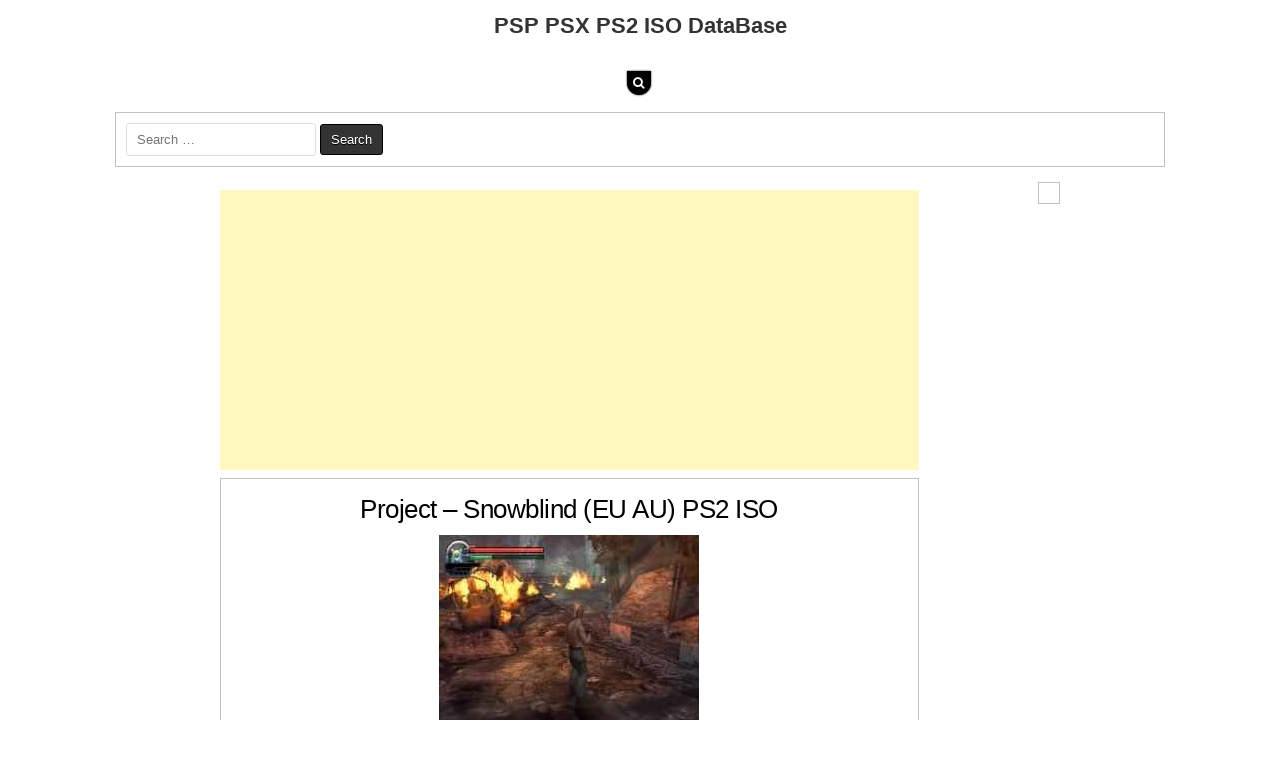

--- FILE ---
content_type: text/html; charset=utf-8
request_url: https://www.google.com/recaptcha/api2/aframe
body_size: 269
content:
<!DOCTYPE HTML><html><head><meta http-equiv="content-type" content="text/html; charset=UTF-8"></head><body><script nonce="I6eMZ886uYLAzW659WqL0A">/** Anti-fraud and anti-abuse applications only. See google.com/recaptcha */ try{var clients={'sodar':'https://pagead2.googlesyndication.com/pagead/sodar?'};window.addEventListener("message",function(a){try{if(a.source===window.parent){var b=JSON.parse(a.data);var c=clients[b['id']];if(c){var d=document.createElement('img');d.src=c+b['params']+'&rc='+(localStorage.getItem("rc::a")?sessionStorage.getItem("rc::b"):"");window.document.body.appendChild(d);sessionStorage.setItem("rc::e",parseInt(sessionStorage.getItem("rc::e")||0)+1);localStorage.setItem("rc::h",'1768270324474');}}}catch(b){}});window.parent.postMessage("_grecaptcha_ready", "*");}catch(b){}</script></body></html>

--- FILE ---
content_type: text/css
request_url: https://app.mariobrosemulator.com/wp-content/themes/blogwp-pro/style.css
body_size: 21705
content:
/*
Theme Name: BlogWP PRO
Theme URI: https://themesdna.com/blogwp-pro-wordpress-theme/
Description: BlogWP is a beautiful, responsive and multi-purpose blogging theme for WordPress. It has user-friendly theme options to configure the theme quickly and has top navigation menu, featured content area, post styles, full-width layout for posts/pages, sticky menu and sticky sidebar, right sidebar, 3 columns footer, social icons, scroll-to-top button and more. With BlogWP PRO version you can get color and font options, 10 different post styles, 17 featured posts widgets, featured content area with more options, social/about/tabbed widgets, layout options for singular/non-singular pages, 10+ custom page/post templates, header layout options, footer layout options, social/share buttons, related posts and more features. PRO version demo: https://demo.themesdna.com/blogwp-pro/
Version: 1.0.0
Author: ThemesDNA
Author URI: https://themesdna.com/
License: GNU General Public License v2 or later
License URI: http://www.gnu.org/licenses/gpl-2.0.html
Text Domain: blogwp-pro
Tags: two-columns, left-sidebar, right-sidebar, flexible-header, custom-background, custom-colors, custom-header, custom-menu, custom-logo, editor-style, featured-images, footer-widgets, full-width-template, theme-options, threaded-comments, translation-ready, blog, news

This theme, like WordPress, is licensed under the GPL.
Use it to make something cool, have fun, and share what you've learned with others.

BlogWP PRO is based on Underscores http://underscores.me/, (C) 2012-2018 Automattic, Inc.
Underscores is distributed under the terms of the GNU GPL v2 or later.

Resetting and rebuilding styles have been helped along thanks to the fine work of
Eric Meyer http://meyerweb.com/eric/tools/css/reset/index.htmlalong with Nicolas Gallagher and Jonathan Neal http://necolas.github.com/normalize.css/
*/

/* Reset
-------------------------------------------------------------- */
html,body,div,span,applet,object,iframe,h1,h2,h3,h4,h5,h6,p,blockquote,pre,a,abbr,acronym,address,big,cite,code,del,dfn,em,img,font,ins,kbd,q,s,samp,small,strike,strong,sub,sup,tt,var,b,u,i,center,dl,dt,dd,ol,ul,li,fieldset,form,label,legend,table,caption,tbody,tfoot,thead,tr,th,td,article,aside,canvas,details,embed,figure,figcaption,footer,header,hgroup,menu,nav,output,ruby,section,summary,time,mark,audio,video{border:0;font-family:inherit;font-size:100%;font-style:inherit;font-weight:inherit;margin:0;outline:0;padding:0;vertical-align:baseline;}
html{font-family:sans-serif;font-size:62.5%;overflow-y:scroll;-webkit-text-size-adjust:100%;-ms-text-size-adjust:100%;}
body{background:#fff;line-height:1;}
article,aside,details,figcaption,figure,footer,header,hgroup,main,menu,nav,section{display:block;}
audio,canvas,progress,video{display:inline-block;vertical-align:baseline;}
audio:not([controls]){display:none;height:0;}
ol,ul{list-style:none;}
table{border-collapse:separate;border-spacing:0;}
caption,th,td{font-weight:400;text-align:left;}
textarea{overflow:auto;}
optgroup{font-weight:700;}
sub,sup{font-size:75%;line-height:0;position:relative;vertical-align:baseline;}
sup{top:-.5em;}
sub{bottom:-.25em;}
blockquote:before,blockquote:after,q:before,q:after{content:'';content:none;}
blockquote,q{quotes:none;}
a{background-color:transparent;}
a:focus{outline:thin dotted;}
a:hover,a:active{outline:0;}
a img{border:0;}
[hidden]{display:none;}
abbr[title]{border-bottom:1px dotted;}
b,strong{font-weight:700;}
dfn,cite,em,i{font-style:italic;}
small{font-size:80%;}
svg:not(:root){overflow:hidden;}
figure{margin:1em 40px;}
hr{-moz-box-sizing:content-box;box-sizing:content-box;height:0;}
pre{overflow:auto;}
code,kbd,pre,samp{font-family:monospace,monospace;font-size:1em;}
button,input,optgroup,select,textarea{color:inherit;font:inherit;margin:0;}
button{overflow:visible;}
button,select{text-transform:none;}
button,html input[type="button"],input[type="reset"],input[type="submit"]{-webkit-appearance:button;cursor:pointer;}
button[disabled],html input[disabled]{cursor:default;}
button::-moz-focus-inner,input::-moz-focus-inner{border:0;padding:0;}
input{line-height:normal;}
input[type="checkbox"],input[type="radio"]{box-sizing:border-box;padding:0;}
input[type="number"]::-webkit-inner-spin-button,input[type="number"]::-webkit-outer-spin-button{height:auto;}
input[type="search"]{-webkit-appearance:textfield;-moz-box-sizing:content-box;-webkit-box-sizing:content-box;box-sizing:content-box;}
input[type="search"]::-webkit-search-cancel-button,input[type="search"]::-webkit-search-decoration{-webkit-appearance:none;}
fieldset{border:1px solid silver;margin:0 2px;padding:.35em .625em .75em;}
html{-webkit-box-sizing:border-box;-moz-box-sizing:border-box;box-sizing:border-box;}
*,*::before,*::after{-webkit-box-sizing:inherit;-moz-box-sizing:inherit;box-sizing:inherit;}
img{max-width:100%;height:auto;}
embed,object,video{max-width:100%;}
::-moz-selection{background-color:#333333;color:#ffffff;text-shadow:none;}
::selection{background-color:#333333;color:#ffffff;text-shadow:none;}

/* Clearings & Accessibility
-------------------------------------------------------------- */
.clear{clear:both;}
.clearfix:before,.clearfix:after{content:" ";display:table;}
.clearfix:after{clear:both;}
.screen-reader-text{clip:rect(1px,1px,1px,1px);position:absolute !important;height:1px;width:1px;overflow:hidden;}
.screen-reader-text:focus{background-color:#f1f1f1;border-radius:3px;box-shadow:0 0 2px 2px rgba(0,0,0,0.6);clip:auto !important;color:#21759b;display:block;font-size:14px;font-weight:700;height:auto;left:5px;line-height:normal;padding:15px 23px 14px;text-decoration:none;top:5px;width:auto;z-index:100000;}

/* Forms
-------------------------------------------------------------- */
button,input,select,textarea{font-size:100%;margin:0;vertical-align:baseline;}
button,input[type="button"],input[type="reset"],input[type="submit"]{border:1px solid #000;border-radius:3px;background:#333333;color:#ffffff;cursor:pointer;-webkit-appearance:button;font-size:12px;line-height:1;padding:.6em 1em .8em;text-shadow:0 1px 0 #000;}
button:hover,input[type="button"]:hover,input[type="reset"]:hover,input[type="submit"]:hover{background:#000000;}
button:focus,input[type="button"]:focus,input[type="reset"]:focus,input[type="submit"]:focus,button:active,input[type="button"]:active,input[type="reset"]:active,input[type="submit"]:active{background:#000000;}
input[type="checkbox"],input[type="radio"]{padding:0;}
input[type="search"]{-webkit-appearance:textfield;box-sizing:content-box;}
input[type="search"]::-webkit-search-decoration{-webkit-appearance:none;}
input[type="text"],input[type="email"],input[type="url"],input[type="password"],input[type="search"],textarea{color:#666;border:1px solid #ddd;border-radius:3px;}
input[type="text"]:focus,input[type="email"]:focus,input[type="url"]:focus,input[type="password"]:focus,input[type="search"]:focus,textarea:focus{color:#111;}
input[type="text"],input[type="email"],input[type="url"],input[type="password"],input[type="search"]{padding:3px;}
textarea{overflow:auto;padding-left:3px;vertical-align:top;width:100%;}

/* Typography & Elements
-------------------------------------------------------------- */
body{background:#e6e6e6;font:normal normal 13px Domine,Arial,Helvetica,sans-serif;line-height:1.6;margin:0;padding:0;}
body,button,input,select,textarea{color:#555555;}
button,input,select,textarea{font-family:inherit;font-size:inherit;}
button,select{max-width:100%;}
a{color:#666666;text-decoration:none;outline:none;-webkit-transition:all .2s linear;-o-transition:all .2s linear;-moz-transition:all .2s linear;transition:all .2s linear;}
a:hover{color:#000000;text-decoration:none;}
a:focus{outline:none;}
h1{font:normal bold 32px 'Playfair Display',Arial,sans-serif;}
h2{font:normal bold 28px 'Playfair Display',Arial,sans-serif;}
h3{font:normal bold 24px 'Playfair Display',Arial,sans-serif;}
h4{font:normal bold 20px 'Playfair Display',Arial,sans-serif;}
h5{font:normal bold 18px 'Playfair Display',Arial,sans-serif;}
h6{font:normal bold 16px 'Playfair Display',Arial,sans-serif;}
h1,h2,h3,h4{clear:both;line-height:1;margin:.6em 0;}
h5,h6{clear:both;line-height:1;margin:1em 0;}
h1,h2,h3,h4,h5,h6{color:#111111;}
h1 a,h2 a,h3 a,h4 a,h5 a,h6 a{font-weight:inherit;}
p{margin-bottom:.7em;}
blockquote{font-size:150%;position:relative;border-left:none;text-align:center;padding:0 20px;margin:10px 0;}
blockquote:before{width:100%;text-align:right;position:relative;left:-20px;display:inline-block;-moz-transform:rotate(180deg);-webkit-transform:rotate(180deg);-o-transform:rotate(180deg);-ms-transform:rotate(180deg);transform:rotate(180deg);padding:8px 8px 8px 8px;}
blockquote:after{text-align:right;width:100%;position:relative;top:6px;right:-20px;display:inline-block;padding:8px;}
blockquote:before,blockquote:after{font-family:FontAwesome;font-weight:normal;font-style:normal;text-decoration:inherit;-webkit-font-smoothing:antialiased;content:"\f10e";font-size:1.2em;color:#dddddd;line-height:1;}
blockquote p{margin:0!important;font-family:inherit;line-height:1.7;}
blockquote cite{color:#999999;font-size:14px;display:block;margin-top:5px;text-align:center;}
blockquote cite:before{content:"\2014 \2009";}
address{margin:0 0 1.5em;}
pre{background:#eee;font-family:'Courier 10 Pitch',Courier,monospace;font-size:15px;line-height:1.6;margin-bottom:1.6em;max-width:100%;overflow:auto;padding:1.6em;}
code,kbd,tt,var{font-family:Monaco,Consolas,'Andale Mono','DejaVu Sans Mono',monospace;font-size:15px;}
abbr,acronym{border-bottom:1px dotted #666;cursor:help;}
mark,ins{background:#fff9c0;text-decoration:none;}
sup,sub{font-size:75%;height:0;line-height:0;position:relative;vertical-align:baseline;}
sup{bottom:1ex;}
sub{top:.5ex;}
small{font-size:75%;}
big{font-size:125%;}
hr{background-color:#ccc;border:0;height:1px;margin-bottom:1.5em;}
ul,ol{margin:0 0 1.5em 3em;}
ul{list-style:disc;}
ol{list-style:decimal;}
li > ul,li > ol{margin-bottom:0;margin-left:1.5em;}
dt{font-weight:700;}
dd{margin:0 1.5em 1.5em;}
img{height:auto;max-width:100%;}
figure{margin:0;}
table{margin:0 0 1.5em;width:100%;}
th{font-weight:700;}
thead th{background:#000;color:#fff;}
th,td,caption{padding:4px 10px 4px 5px;}
tr.even td{background:#CDCFD3;}
tfoot{font-style:italic;}
caption{background:#eee;}
img{max-width:100%;height:auto;}
embed,iframe,object{max-width:100%;}

/* Layout
-------------------------------------------------------------- */
.blogwp-outer-wrapper:before,.blogwp-outer-wrapper:after{content:" ";display:table;}
.blogwp-outer-wrapper:after{clear:both;}
.blogwp-outer-wrapper{position:relative;max-width:1050px;width:100%;margin:0px auto;padding:0;}
.blogwp-container:before,.blogwp-container:after{content:" ";display:table;}
.blogwp-container:after{clear:both;}

#blogwp-wrapper{position:relative;margin:0 auto;}
.blogwp-content-wrapper{position:relative;padding:0;word-wrap:break-word;display:-webkit-box;display:-webkit-flex;display:-moz-box;display:-ms-flexbox;display:flex;-webkit-box-orient:horizontal;-webkit-box-direction:normal;-webkit-flex-direction:row;-moz-box-orient:horizontal;-moz-box-direction:normal;-ms-flex-direction:row;flex-direction:row;-webkit-box-pack:justify;-webkit-justify-content:space-between;-moz-box-pack:justify;-ms-flex-pack:justify;justify-content:space-between;-webkit-box-align:stretch;-webkit-align-items:stretch;-moz-box-align:stretch;-ms-flex-align:stretch;align-items:stretch;-webkit-flex-wrap:wrap;-ms-flex-wrap:wrap;flex-wrap:wrap;-webkit-align-content:stretch;-ms-flex-line-pack:stretch;align-content:stretch;}

.blogwp-main-wrapper{position:relative;width:66.6%;margin:0;padding:0;float:left;word-wrap:break-word;overflow:hidden;-webkit-box-flex:0;-webkit-flex:0 0 66.6%;-moz-box-flex:0;-ms-flex:0 0 66.6%;flex:0 0 66.6%;max-width:66.6%;-webkit-box-ordinal-group:1;-webkit-order:0;-moz-box-ordinal-group:1;-ms-flex-order:0;order:0;}
.blogwp-sidebar-one-wrapper{position:relative;width:33%;margin:0;padding:0;float:left;word-wrap:break-word;overflow:hidden;-webkit-box-flex:0;-webkit-flex:0 0 33%;-moz-box-flex:0;-ms-flex:0 0 33%;flex:0 0 33%;max-width:33%;-webkit-box-ordinal-group:2;-webkit-order:1;-moz-box-ordinal-group:2;-ms-flex-order:1;order:1;}
.blogwp-main-wrapper-inside{padding:15px 0 15px 0;}
.blogwp-sidebar-one-wrapper-inside{padding:15px 0 15px 15px;}

.blogwp-layout-full-width .blogwp-main-wrapper{width:100%;float:none;-webkit-box-flex:0;-webkit-flex:0 0 100%;-moz-box-flex:0;-ms-flex:0 0 100%;flex:0 0 100%;max-width:100%;-webkit-box-ordinal-group:1;-webkit-order:0;-moz-box-ordinal-group:1;-ms-flex-order:0;order:0;}
.blogwp-layout-full-width .blogwp-sidebar-one-wrapper{width:100%;float:none;-webkit-box-flex:0;-webkit-flex:0 0 100%;-moz-box-flex:0;-ms-flex:0 0 100%;flex:0 0 100%;max-width:100%;-webkit-box-ordinal-group:2;-webkit-order:1;-moz-box-ordinal-group:2;-ms-flex-order:1;order:1;}
.blogwp-layout-full-width .blogwp-main-wrapper-inside{padding:15px 0 15px 0;}
.blogwp-layout-full-width .blogwp-sidebar-one-wrapper-inside{padding:15px 0 15px 0;}

.blogwp-404-full-width .blogwp-main-wrapper{width:100%;float:none;-webkit-box-flex:0;-webkit-flex:0 0 100%;-moz-box-flex:0;-ms-flex:0 0 100%;flex:0 0 100%;max-width:100%;-webkit-box-ordinal-group:1;-webkit-order:0;-moz-box-ordinal-group:1;-ms-flex-order:0;order:0;}
.blogwp-404-full-width .blogwp-sidebar-one-wrapper{width:100%;float:none;-webkit-box-flex:0;-webkit-flex:0 0 100%;-moz-box-flex:0;-ms-flex:0 0 100%;flex:0 0 100%;max-width:100%;-webkit-box-ordinal-group:2;-webkit-order:1;-moz-box-ordinal-group:2;-ms-flex-order:1;order:1;}
.blogwp-404-full-width .blogwp-main-wrapper-inside{padding:15px 0 15px 0;}
.blogwp-404-full-width .blogwp-sidebar-one-wrapper-inside{padding:15px 0 15px 0;}

.blogwp-layout-s1-c .blogwp-main-wrapper{width:66.6%;-webkit-box-flex:0;-webkit-flex:0 0 66.6%;-moz-box-flex:0;-ms-flex:0 0 66.6%;flex:0 0 66.6%;max-width:66.6%;-webkit-box-ordinal-group:2;-webkit-order:1;-moz-box-ordinal-group:2;-ms-flex-order:1;order:1;}
.blogwp-layout-s1-c .blogwp-sidebar-one-wrapper{width:33%;-webkit-box-flex:0;-webkit-flex:0 0 33%;-moz-box-flex:0;-ms-flex:0 0 33%;flex:0 0 33%;max-width:33%;-webkit-box-ordinal-group:1;-webkit-order:0;-moz-box-ordinal-group:1;-ms-flex-order:0;order:0;}
.blogwp-layout-s1-c .blogwp-main-wrapper-inside{padding:15px 0 15px 0;}
.blogwp-layout-s1-c .blogwp-sidebar-one-wrapper-inside{padding:15px 15px 15px 0;}

.blogwp-layout-c-s1 .blogwp-main-wrapper{width:66.6%;-webkit-box-flex:0;-webkit-flex:0 0 66.6%;-moz-box-flex:0;-ms-flex:0 0 66.6%;flex:0 0 66.6%;max-width:66.6%;-webkit-box-ordinal-group:1;-webkit-order:0;-moz-box-ordinal-group:1;-ms-flex-order:0;order:0;}
.blogwp-layout-c-s1 .blogwp-sidebar-one-wrapper{width:33%;-webkit-box-flex:0;-webkit-flex:0 0 33%;-moz-box-flex:0;-ms-flex:0 0 33%;flex:0 0 33%;max-width:33%;-webkit-box-ordinal-group:2;-webkit-order:1;-moz-box-ordinal-group:2;-ms-flex-order:1;order:1;}
.blogwp-layout-c-s1 .blogwp-main-wrapper-inside{padding:15px 0 15px 0;}
.blogwp-layout-c-s1 .blogwp-sidebar-one-wrapper-inside{padding:15px 0 15px 15px;}

@media only screen and (max-width: 1276px) {
.blogwp-outer-wrapper{width:98%;}
}

@media only screen and (max-width: 890px) {

.blogwp-main-wrapper{width:100%;float:none;-webkit-box-flex:0;-webkit-flex:0 0 100%;-moz-box-flex:0;-ms-flex:0 0 100%;flex:0 0 100%;max-width:100%;-webkit-box-ordinal-group:1;-webkit-order:0;-moz-box-ordinal-group:1;-ms-flex-order:0;order:0;}
.blogwp-sidebar-one-wrapper{width:100%;float:none;-webkit-box-flex:0;-webkit-flex:0 0 100%;-moz-box-flex:0;-ms-flex:0 0 100%;flex:0 0 100%;max-width:100%;-webkit-box-ordinal-group:2;-webkit-order:1;-moz-box-ordinal-group:2;-ms-flex-order:1;order:1;}

.blogwp-layout-s1-c .blogwp-main-wrapper{width:100%;float:none;-webkit-box-flex:0;-webkit-flex:0 0 100%;-moz-box-flex:0;-ms-flex:0 0 100%;flex:0 0 100%;max-width:100%;-webkit-box-ordinal-group:1;-webkit-order:0;-moz-box-ordinal-group:1;-ms-flex-order:0;order:0;}
.blogwp-layout-s1-c .blogwp-sidebar-one-wrapper{width:100%;float:none;-webkit-box-flex:0;-webkit-flex:0 0 100%;-moz-box-flex:0;-ms-flex:0 0 100%;flex:0 0 100%;max-width:100%;-webkit-box-ordinal-group:2;-webkit-order:1;-moz-box-ordinal-group:2;-ms-flex-order:1;order:1;}

.blogwp-layout-c-s1 .blogwp-main-wrapper{width:100%;float:none;-webkit-box-flex:0;-webkit-flex:0 0 100%;-moz-box-flex:0;-ms-flex:0 0 100%;flex:0 0 100%;max-width:100%;-webkit-box-ordinal-group:1;-webkit-order:0;-moz-box-ordinal-group:1;-ms-flex-order:0;order:0;}
.blogwp-layout-c-s1 .blogwp-sidebar-one-wrapper{width:100%;float:none;-webkit-box-flex:0;-webkit-flex:0 0 100%;-moz-box-flex:0;-ms-flex:0 0 100%;flex:0 0 100%;max-width:100%;-webkit-box-ordinal-group:2;-webkit-order:1;-moz-box-ordinal-group:2;-ms-flex-order:1;order:1;}

.blogwp-main-wrapper-inside{padding:15px 0 15px 0 !important;}
.blogwp-sidebar-one-wrapper-inside{padding:15px 0 15px 0 !important;}

}

/* Header
-------------------------------------------------------------- */
#blogwp-header{clear:both;margin:0 auto;padding:0;border-bottom:none !important;position:relative;z-index:1;}
.blogwp-head-content{margin:0 auto;padding:0;position:relative;position:relative;z-index:98;overflow:hidden;background:#fff;border-bottom:1px solid #dddddd;}
.blogwp-header-image{margin:0 0 0 0;}
.blogwp-header-img-link{display:block;}
.blogwp-header-img{display:block;margin:0 auto;}
.blogwp-header-inside{padding:10px 0;overflow:hidden;}
#blogwp-logo{margin:5px 0px 5px 0px;float:left;width:30%;}
.blogwp-logo-img-link{display:block;}
.blogwp-logo-img{display:block;padding:0;margin:0;}
.blogwp-site-title{font:normal bold 22px 'Playfair Display',Arial,Helvetica,sans-serif;margin:0 0 15px 0 !important;line-height:1 !important;color:#333333;}
.blogwp-site-title a{color:#333333;text-decoration:none;}
.blogwp-site-description{font:normal normal 13px Domine,Arial,Helvetica,sans-serif;line-height:1 !important;color:#333333;}
#blogwp-header-banner{float:right;width:69.4%;}
#blogwp-header-banner .widget{margin:0 0 10px 0;}
#blogwp-header-banner .widget:last-child{margin:0 0 0 0;}
#blogwp-header-banner img{display:block;}
.blogwp-header-full-width #blogwp-logo{margin:5px 0px 10px 0px;float:none;width:100%;text-align:center;}
.blogwp-header-full-width .blogwp-logo-img{display:block;padding:0;margin:0 auto;}
.blogwp-header-full-width #blogwp-header-banner{float:none;width:100%;text-align:center;}
.blogwp-header-full-width #blogwp-header-banner img{margin:0 auto;}
@media only screen and (max-width: 1112px) {
#blogwp-logo{margin:5px 0px 10px 0px;float:none;width:100%;text-align:center;}
.blogwp-logo-img{display:block;padding:0;margin:0 auto;}
#blogwp-header-banner{float:none;width:100%;text-align:center;}
#blogwp-header-banner img{margin:0 auto;}
}

/* Menu
-------------------------------------------------------------- */
.blogwp-primary-menu-container.blogwp-fixed{position:fixed;width:100%;top:0;left:0;z-index:400;}
body.admin-bar .blogwp-primary-menu-container.blogwp-fixed{top:32px;}
@media screen and (max-width: 782px){body.admin-bar .blogwp-primary-menu-container.blogwp-fixed{top:46px;}}
@media screen and (max-width: 600px){body.admin-bar .blogwp-primary-menu-container.blogwp-fixed{top:0;}}
.blogwp-primary-menu-container.blogwp-fixed .blogwp-primary-menu-container-inside{/*max-width:1050px;margin:0 auto;*/}
.blogwp-primary-menu-container-inside{position:relative;}
.blogwp-nav-primary:before{content:" ";display:table}
.blogwp-nav-primary:after{clear:both;content:" ";display:table}
.blogwp-nav-primary{float:none;background:#2c9ab7;}
.blogwp-nav-primary-menu{line-height:1;margin:0;padding:0;width:100%;list-style:none;list-style-type:none;}
.blogwp-nav-primary-menu li{border-width:0;display:inline-block;margin:0;padding-bottom:0;text-align:left;float:none;}
.blogwp-nav-primary-menu a{border:none;color:#ffffff;display:block;padding:15px;position:relative}
.blogwp-nav-primary-menu a:hover,.blogwp-nav-primary-menu .current-menu-item > a,.blogwp-nav-primary-menu .current_page_item > a{text-decoration:none}
.blogwp-nav-primary-menu .sub-menu,.blogwp-nav-primary-menu .children{margin:0;padding:0;left:-9999px;opacity:0;position:absolute;-webkit-transition:opacity .4s ease-in-out;-moz-transition:opacity .4s ease-in-out;-ms-transition:opacity .4s ease-in-out;-o-transition:opacity .4s ease-in-out;transition:opacity .4s ease-in-out;width:190px;z-index:99;}
.blogwp-nav-primary-menu .sub-menu a,.blogwp-nav-primary-menu .children a{border:1px solid #4cb3ce;border-top:none;letter-spacing:0;padding:16px 15px;position:relative;width:190px}
.blogwp-nav-primary-menu .sub-menu li:first-child a,.blogwp-nav-primary-menu .children li:first-child a{border-top:1px solid #4cb3ce;}
.blogwp-nav-primary-menu .sub-menu .sub-menu,.blogwp-nav-primary-menu .children .children{margin:-47px 0 0 189px}
.blogwp-nav-primary-menu li:hover{position:static}
.blogwp-nav-primary-menu li:hover > .sub-menu,.blogwp-nav-primary-menu li:hover > .children{left:auto;opacity:1}
.blogwp-nav-primary-menu a{font:normal normal 13px Oswald,Arial,Helvetica,sans-serif;line-height:1;}
.blogwp-nav-primary-menu > li > a{text-transform:uppercase;}
.blogwp-nav-primary-menu a:hover,.blogwp-nav-primary-menu .current-menu-item > a,.blogwp-nav-primary-menu .sub-menu .current-menu-item > a:hover,.blogwp-nav-primary-menu .current_page_item > a,.blogwp-nav-primary-menu .children .current_page_item > a:hover{background:#25859e;color:#ffffff;}
.blogwp-nav-primary-menu .sub-menu,.blogwp-nav-primary-menu .children{background:#2c9ab7;}
.blogwp-nav-primary-menu .sub-menu a,.blogwp-nav-primary-menu .children a{padding:16px 15px}
.blogwp-nav-primary-menu .sub-menu .current-menu-item > a,.blogwp-nav-primary-menu .children .current_page_item > a{color:#ffffff;}
.blogwp-primary-responsive-menu-icon{cursor:pointer;display:none;margin-top:6px;margin-bottom:4px;margin-left:10px;text-align:left;}
.blogwp-primary-responsive-menu-icon::before{color:#ffffff;content:"\f0c9";font:normal 24px/1 FontAwesome;margin:0 auto;}
.blogwp-nav-primary-menu > li > a{border-left:1px solid #4cb3ce;}
.blogwp-nav-primary-menu > li > a{border-right:1px solid #1a728a;}
.blogwp-nav-primary-menu > li:first-child > a {border-left: 1px solid #1a728a;}
@media only screen and (min-width: 1113px) {
.blogwp-nav-primary-menu{display:-webkit-box;display:-webkit-flex;display:-moz-box;display:-ms-flexbox;display:flex;-webkit-box-orient:horizontal;-webkit-box-direction:normal;-webkit-flex-direction:row;-moz-box-orient:horizontal;-moz-box-direction:normal;-ms-flex-direction:row;flex-direction:row;-webkit-box-pack:center;-webkit-justify-content:center;-moz-box-pack:center;-ms-flex-pack:center;justify-content:center;-webkit-box-align:stretch;-webkit-align-items:stretch;-moz-box-align:stretch;-ms-flex-align:stretch;align-items:stretch;-webkit-flex-wrap:wrap;-ms-flex-wrap:wrap;flex-wrap:wrap;-webkit-align-content:stretch;-ms-flex-line-pack:stretch;align-content:stretch;}
}

@media only screen and (max-width: 1112px) {
#blogwp-primary-navigation{margin-left:0;margin-right:0;}
.blogwp-nav-primary-menu li{float:none}
.blogwp-nav-primary-menu{text-align:center}
.blogwp-nav-primary-menu.blogwp-primary-responsive-menu{display:none}
.blogwp-nav-primary-menu.blogwp-primary-responsive-menu li,.blogwp-primary-responsive-menu-icon{display:block}
.blogwp-nav-primary-menu.blogwp-primary-responsive-menu li:hover{position:static}
.blogwp-nav-primary-menu.blogwp-primary-responsive-menu li.current-menu-item > a,.blogwp-nav-primary-menu.blogwp-primary-responsive-menu .sub-menu li.current-menu-item > a:hover,.blogwp-nav-primary-menu.blogwp-primary-responsive-menu li.current_page_item > a,.blogwp-nav-primary-menu.blogwp-primary-responsive-menu .children li.current_page_item > a:hover,.blogwp-nav-primary-menu.blogwp-primary-responsive-menu li a,.blogwp-nav-primary-menu.blogwp-primary-responsive-menu li a:hover{display:block;padding:20px;border:none}
.blogwp-nav-primary-menu .sub-menu li:first-child a{border-top:none;}
.blogwp-nav-primary-menu .children li:first-child a{border-top:none;}
.blogwp-nav-primary-menu.blogwp-primary-responsive-menu .menu-item-has-children,.blogwp-nav-primary-menu.blogwp-primary-responsive-menu .page_item_has_children{cursor:pointer}
.blogwp-nav-primary-menu.blogwp-primary-responsive-menu .menu-item-has-children > a,.blogwp-nav-primary-menu.blogwp-primary-responsive-menu .page_item_has_children > a{margin-right:50px}
.blogwp-nav-primary-menu.blogwp-primary-responsive-menu > .menu-item-has-children:before,.blogwp-nav-primary-menu.blogwp-primary-responsive-menu > .page_item_has_children:before{content:"\f107";float:right;font:normal 20px/1 FontAwesome;width:50px;height:20px;padding:15px 20px;right:0;text-align:right;z-index:9999;color:#ffffff;}
.blogwp-nav-primary-menu.blogwp-primary-responsive-menu .blogwp-primary-menu-open.menu-item-has-children:before,.blogwp-nav-primary-menu.blogwp-primary-responsive-menu .blogwp-primary-menu-open.page_item_has_children:before{content:"\f106";color:#ffffff;}
.blogwp-nav-primary-menu.blogwp-primary-responsive-menu > li > .sub-menu,.blogwp-nav-primary-menu.blogwp-primary-responsive-menu > li > .children{display:none}
.blogwp-nav-primary-menu.blogwp-primary-responsive-menu .sub-menu,.blogwp-nav-primary-menu.blogwp-primary-responsive-menu .children{left:auto;opacity:1;position:relative;-webkit-transition:opacity .4s ease-in-out;-moz-transition:opacity .4s ease-in-out;-ms-transition:opacity .4s ease-in-out;-o-transition:opacity .4s ease-in-out;transition:opacity .4s ease-in-out;width:100%;z-index:99;margin:0;}
.blogwp-nav-primary-menu.blogwp-primary-responsive-menu .sub-menu .sub-menu,.blogwp-nav-primary-menu.blogwp-primary-responsive-menu .children .children{background-color:transparent;margin:0;padding-left:15px}
.blogwp-nav-primary-menu.blogwp-primary-responsive-menu .sub-menu li a,.blogwp-nav-primary-menu.blogwp-primary-responsive-menu .sub-menu li a:hover,.blogwp-nav-primary-menu.blogwp-primary-responsive-menu .children li a,.blogwp-nav-primary-menu.blogwp-primary-responsive-menu .children li a:hover{padding:12px 20px;position:relative;width:100%}
.blogwp-nav-primary-menu.blogwp-primary-responsive-menu .current-menu-item > a,.blogwp-nav-primary-menu.blogwp-primary-responsive-menu .sub-menu li a,.blogwp-nav-primary-menu.blogwp-primary-responsive-menu .sub-menu li a:hover,.blogwp-nav-primary-menu.blogwp-primary-responsive-menu .sub-menu,.blogwp-nav-primary-menu.blogwp-primary-responsive-menu > .menu-item-has-children:before,.blogwp-nav-primary-menu.blogwp-primary-responsive-menu > .page_item_has_children:before,.blogwp-nav-primary-menu.blogwp-primary-responsive-menu .current_page_item > a,.blogwp-nav-primary-menu.blogwp-primary-responsive-menu .children li a,.blogwp-nav-primary-menu.blogwp-primary-responsive-menu .children li a:hover,.blogwp-nav-primary-menu.blogwp-primary-responsive-menu .children,.blogwp-nav-primary-menu.blogwp-primary-responsive-menu > .menu-item-has-children:before,.blogwp-nav-primary-menu.blogwp-primary-responsive-menu > .page_item_has_children:before,.blogwp-nav-primary-menu.blogwp-primary-responsive-menu > li:hover > a,.blogwp-nav-primary-menu.blogwp-primary-responsive-menu a:hover{}
}

/* Posts & Pages
-------------------------------------------------------------- */
.blogwp-posts{position:relative;margin:0 0 20px 0 !important;word-break:normal;word-wrap:break-word;overflow:hidden;}
.blogwp-posts .blogwp-posts-heading{font:normal normal 16px Oswald,Arial,Helvetica,sans-serif;line-height:1;color:#000000;margin:0 0 10px 0;padding:0;text-transform:uppercase;text-align:center;background:#e2e2e2;border:1px solid #dddddd;overflow:hidden;position:relative;letter-spacing:-0.2px;}
.blogwp-posts .blogwp-posts-heading a,.blogwp-posts .blogwp-posts-heading a:hover{color:#000000;}
.blogwp-posts .blogwp-posts-heading span{padding:6px 10px;display:block;border:1px solid #f2f2f2;position:relative;vertical-align:bottom;}
.blogwp-posts .blogwp-posts-heading i{position:absolute;top:50%;right:5px;-webkit-transform:translateY(-50%);-moz-transform:translateY(-50%);-ms-transform:translateY(-50%);-o-transform:translateY(-50%);transform:translateY(-50%);}
.blogwp-posts .blogwp-posts-content:before,.blogwp-posts .blogwp-posts-content:after{content:" ";display:table;}
.blogwp-posts .blogwp-posts-content:after{clear:both;}
.blogwp-posts .blogwp-posts-content{padding:0;overflow:hidden;}
.blogwp-posts .blogwp-posts-container{overflow:hidden;}

.page-header{color:#000000;margin:0 0 10px 0;padding:0;text-align:center;background:#e2e2e2;border:1px solid #dddddd;}
.page-header-inside{border:1px solid #f2f2f2;padding:6px 5px;}
.page-header h1{font:normal normal 24px 'Playfair Display',Arial,Helvetica,sans-serif;line-height:1;padding:5px 0;margin:0;color:#000000;}
.taxonomy-description{text-align:center;}
.no-results.not-found{padding:0 0 15px 0;}

.blogwp-post-singular{position:relative;padding:15px;margin:0 0 30px 0!important;word-break:normal;word-wrap:break-word;overflow:hidden;}
.blogwp-post-thumbnail-single{display:block;margin:0 auto 10px;text-align:center;}
.blogwp-entry-meta-single{margin:0 0 10px 0;text-align:center;color:#666666;font:normal normal 12px Oswald,Arial,Helvetica,sans-serif;text-transform:uppercase;}
.blogwp-entry-meta-single a{color:#666666;}
.blogwp-entry-meta-single a:hover{color:#000000;}
.blogwp-entry-meta-single-top{margin:0 0 6px 0 !important;padding:0 0 5px 0 !important;border-bottom:0px dotted #ddd;}
.blogwp-entry-meta-single-cats{margin:0 10px 0 0;display:inline-block;}
.blogwp-entry-meta-single-author{margin:0 10px 0 0;display:inline-block;}
.blogwp-entry-meta-single-date{margin:0 10px 0 0;display:inline-block;}
.blogwp-entry-meta-single-comments{margin:0 10px 0 0;display:inline-block;}

.entry-header{}
.entry-title{position:relative;font:normal bold 26px 'Playfair Display',Arial,Helvetica,sans-serif;color:#000000;margin:0 0 10px 0;line-height:1.2;text-align:center;letter-spacing:-0.5px;}
.entry-title a{color:#000000;}
.entry-title a:hover{color:#333333;}
.entry-content{position:relative;margin:10px 0;line-height:1.7;}
.entry-content p{margin-bottom:12px;}
.entry-content p:last-child{margin-bottom:0;}
.entry-content ul,.entry-content ol{margin:10px 20px;}
.entry-content ul{list-style:disc outside;}
.entry-content ol{list-style:decimal outside;}
.entry-content ul ul,.entry-content ul ol{margin-top:10px;}
.entry-content ul ul,.entry-content ol ul{list-style:circle outside;}
.entry-content table{width:100%;margin:15px 0;border:1px solid #ddd;}
.entry-content table a{text-decoration:none;}
.entry-content table a:active,.entry-content table a:hover{text-decoration:underline;}
.entry-content table caption{font-weight:bold;padding:8px 10px;}
.entry-content table th{padding:8px 10px;text-shadow:none;background:#000;color:#fff;}
.entry-content table tr th{border-right:1px solid #444;}
.entry-content table tr th:last-child{border-right:none;}
.entry-content table tr td{padding:8px 10px;border-top:1px solid #eee;border-right:1px solid #eee;background:#fff;}
.entry-content table tr td:last-child{border-right:none;}
.entry-content table tr:nth-child(2n) td{background:#f8f8f8;}
.entry-content table tr:hover td{background:#dddddd;}
.entry-content a{text-decoration:none;color:#409BD4;}
.entry-content a:hover{text-decoration:underline;color:#08ACD5;}
.entry-content code{background:lightYellow;padding:1px;font-family:monospace,Monaco,Courier;}
.entry-content pre{margin:15px 0;overflow:auto;color:#fff;background:#1D1F21;padding:6px 10px;font-family:monospace,Monaco,Courier;-moz-tab-size:2;-o-tab-size:2;tab-size:2;-ms-word-break:normal;word-break:normal;word-break:normal;-webkit-hyphens:none;-moz-hyphens:none;-ms-hyphens:none;hyphens:none;position:relative;}
.entry-content pre code{font-family:monospace,Monaco,Courier;background:none;padding:15px;white-space:pre;overflow:auto;display:block;}
.blogwp-read-more-text{border:1px solid #333333;display:block;padding:5px 10px;line-height:1;}
.blogwp-read-more-text:hover{border:1px solid #000000;}
.sticky{}
.updated:not(.published){display:none;}
.byline{}

/* =Page Links
----------------------------------------------- */
.page-links{display:inline-block;background:#444 !important;margin-top:10px;margin-bottom:10px;overflow:hidden;color:#fff !important;clear:both;}
.page-links > span,.page-links > a{float:left;padding:6px 10px;border-left:1px solid #dadada !important;color:#fff !important;}
.page-links span.page-links-title{border-left:0 !important;background:none !important;color:#fff !important;}
.page-links > span{background:#000 !important;color:#fff !important;}
.page-links a:hover{background:#333 !important;color:#fff !important;}

/* Posts/Post Navigation
-------------------------------------------------------------- */
.navigation.posts-navigation:before,.navigation.posts-navigation:after{content:" ";display:table;}
.navigation.posts-navigation:after{clear:both;}
.navigation.posts-navigation{padding:15px 0 15px;overflow:hidden;}
.navigation.post-navigation:before,.navigation.post-navigation:after{content:" ";display:table;}
.navigation.post-navigation:after{clear:both;}
.navigation.post-navigation{padding:10px 0 30px;overflow:hidden;}
.nav-previous{float:left;text-align:left;}
.nav-next{float:right;text-align:right;}

/* WP-PageNavi
-------------------------------------------------------------- */
.wp-pagenavi{clear:both;text-align:center;}
.wp-pagenavi a,.wp-pagenavi span{text-decoration:none;border:1px solid #BFBFBF !important;padding:3px 5px;margin:2px;display:inline-block;}
.wp-pagenavi a:hover,.wp-pagenavi span.current{border-color:#aaa !important;}
.wp-pagenavi span.current{font-weight:normal;background:#ddd;color:#000;}

/* Tag Cloud Widget
-------------------------------------------------------------- */
.widget_tag_cloud a{display:inline-block;color:#ffffff !important;background:#888888 !important;border:0px solid #cccccc;font-size:13px !important;padding:3px 5px;margin:0 5px 5px 0;text-decoration:none;line-height:1;-webkit-transition:.2s ease-in;-moz-transition:.2s ease-in;-o-transition:.2s ease-in;transition:.2s ease-in;text-shadow:none !important;font-family:Oswald;text-transform:uppercase;}
.widget_tag_cloud a:hover{color:#ffffff !important;background:#000000 !important;border:0px solid #333;}

/* Calendar
-------------------------------------------------------------- */
#wp-calendar{width:100%;background:#fff;border-collapse:collapse;padding:8px 7px;}
#wp-calendar caption{border-top:1px dotted #ccc;text-align:right;font-weight:700;color:#333;font-size:12px;margin-top:0;padding:10px 10px 0 0;padding-bottom:15px;background:#fff;}
#wp-calendar thead{font-size:10px;}
#wp-calendar thead th{padding-bottom:10px;}
#wp-calendar tbody{color:#aaa;}
#wp-calendar tbody td{background:#f5f5f5;border:1px solid #eee;text-align:center;padding:8px;}
#wp-calendar tbody td:hover{background:#fff;}
#wp-calendar tbody .pad{background:none;}
#wp-calendar tfoot #next{font-size:10px;text-transform:uppercase;text-align:right;}
#wp-calendar tfoot #prev{font-size:10px;text-transform:uppercase;padding-top:0;}
#wp-calendar thead th{padding-bottom:10px;text-align:center;}

/* Alignments
-------------------------------------------------------------- */
img.centered{clear:both;display:block;padding:0;margin-left:auto;margin-right:auto;margin-bottom:10px;}
.alignnone{clear:both;display:block;padding:0;margin:0 0 10px 0;}
.alignleft{display:inline;float:left;padding:0;margin:0 10px 10px 0;}
.alignright{display:inline;float:right;padding:0;margin:0 0 10px 10px;}
.aligncenter{clear:both;display:block;padding:0;margin:0 auto 10px auto;}

/* Captions
-------------------------------------------------------------- */
.wp-caption{text-align:center;background:#eee;padding:4px 0 5px 0;max-width:100%;}
.wp-caption img{margin:0 0 5px 0;padding:0;border:0;}
.wp-caption p.wp-caption-text{margin:0;padding:0 0 5px 0;font-size:100%;font-weight:normal;line-height:1;color:#444;}

/* Galleries
-------------------------------------------------------------- */
.gallery{margin-bottom:1.5em;}
.gallery-item{display:inline-block;text-align:center;vertical-align:top;width:100%;}
.gallery-columns-2 .gallery-item{max-width:50%;}
.gallery-columns-3 .gallery-item{max-width:33.33%;}
.gallery-columns-4 .gallery-item{max-width:25%;}
.gallery-columns-5 .gallery-item{max-width:20%;}
.gallery-columns-6 .gallery-item{max-width:16.66%;}
.gallery-columns-7 .gallery-item{max-width:14.28%;}
.gallery-columns-8 .gallery-item{max-width:12.5%;}
.gallery-columns-9 .gallery-item{max-width:11.11%;}
.gallery-caption{display:block;}

/* Comments
-------------------------------------------------------------- */
.comments-area{position:relative;padding:15px;margin:0 0 30px 0!important;word-break:normal;word-wrap:break-word;overflow:hidden;}
h2.comments-title{font-size:20px;padding-bottom:10px;}
.comment-content a{word-wrap:break-word;}
.comment-content a,.comment-content a:visited{text-decoration:underline;}
.comment-content a:hover,.comment-content a:focus,.comment-content a:active{text-decoration:none;}
.comment-respond,.no-comments{padding:10px 0;border-top:0 solid #eee;}
.comment-respond #cancel-comment-reply-link{font-size:14px;font-weight:400;margin-left:1em;}
.comment-respond .logged-in-as{font-size:13px;}
.comment-form label{display:inline-block;min-width:6em;padding-right:1em;}
.comment-form .form-allowed-tags,.comment-form .form-allowed-tags code{font-size:12px;}
.comment-content a{word-wrap:break-word;}
.comments-area ol{list-style-type:none;margin:1em 0 0;}
.comments-area > ol{margin:0;}
.comments-area ol.children{border:1px solid #eee;border-top:0;margin-bottom:0;box-shadow:0 3px 3px rgba(200,200,200,0.1);}
.comment-list{margin-top:1em;}
.comment-list .comment,.comment-list .pingback{border:1px solid #eaeaea;padding:1em;margin-bottom:0;}
.comment-list > .comment,.comment-list > .pingback{margin-bottom:20px;}
.comment-list .comment.even,.comment-list .pingback.even{background:#f5f5f5;}
.comment-list .comment.odd,.comment-list .pingback.odd{background:#fbfbfb;}
.comment .comment-metadata{font-size:100%;font-style:italic;color:#aaa;}
.comment .edit-link,.pingback .edit-link{float:right;font-size:100%;font-style:italic;}
.comment .comment-meta .comment-author .avatar{float:left;margin-right:1em;}
.comment .comment-content{margin-top:1em;}
.comment .comment-content p{margin-bottom:1em;}
.comment .reply{font-size:95%;font-style:italic;}
.comment .comment-respond{margin-top:1em;}
.bypostauthor{display:block;}
#respond{}
#respond input[type=text],textarea{-webkit-transition:all .3s ease-in-out;-moz-transition:all .3s ease-in-out;-ms-transition:all .3s ease-in-out;-o-transition:all .3s ease-in-out;outline:none;padding:3px 0 3px 3px;margin:5px 1px 3px 0;border:1px solid #DDD;}
#respond input[type=text]:focus,textarea:focus{-webkit-box-shadow:0 0 5px rgba(81,203,238,1);-moz-box-shadow:0 0 5px rgba(81,203,238,1);box-shadow:0 0 5px rgba(81,203,238,1);margin:5px 1px 3px 0;border:1px solid rgba(81,203,238,1);}

/* Sidebar
-------------------------------------------------------------- */
.blogwp-sidebar-widget-areas .widget{position:relative;padding:10px;margin-bottom:20px;word-break:normal;word-wrap:break-word;overflow:hidden;}
.blogwp-sidebar-widget-areas .widget .blogwp-widget-title{font:normal normal 16px Oswald,Arial,Helvetica,sans-serif;line-height:1;color:#000000;margin:-10px -10px 10px -10px;padding:0;text-transform:uppercase;text-align:center;background:#e2e2e2;border-bottom:1px solid #dddddd;overflow:hidden;position:relative;letter-spacing:-0.2px;}
.blogwp-sidebar-widget-areas .widget .blogwp-widget-title a,.blogwp-sidebar-widget-areas .widget .blogwp-widget-title a:hover{color:#000000;}
.blogwp-sidebar-widget-areas .widget .blogwp-widget-title span{padding:6px 10px;display:block;border:1px solid #f2f2f2;position:relative;vertical-align:bottom;}
.blogwp-sidebar-widget-areas .widget .blogwp-widget-title i{position:absolute;top:50%;right:5px;-webkit-transform:translateY(-50%);-moz-transform:translateY(-50%);-ms-transform:translateY(-50%);-o-transform:translateY(-50%);transform:translateY(-50%);}
.blogwp-sidebar-widget-areas .widget a{color:#444444;}
.blogwp-sidebar-widget-areas .widget a:hover{color:#666666;}
.blogwp-sidebar-widget-areas .widget a:active{text-decoration:none;}
.blogwp-sidebar-widget-areas .widget ul{margin:0;padding:0;list-style:none;list-style-type:none;}
.blogwp-sidebar-widget-areas .widget ol{margin:0;padding:0 0 0 1.2em;}
.blogwp-sidebar-widget-areas .widget li{margin:0;padding:6px 0px 6px 0px;border-bottom:1px solid #f1f1f1;}
.blogwp-sidebar-widget-areas .widget li li{padding:6px 0 6px 10px;line-height:1.8;}
.blogwp-sidebar-widget-areas .widget li:first-child{}
.blogwp-sidebar-widget-areas .widget ul > li:first-child{padding-top:0;}
.blogwp-sidebar-widget-areas .widget li:last-child{padding-bottom:0;border-bottom:none;}
.blogwp-sidebar-widget-areas .widget select{margin:0;padding:5px;width:100%;max-width:100%;border:1px solid #ddd;}
#blogwp-footer-blocks select{margin:0;padding:5px;width:100%;max-width:100%;}

/* Footer
-------------------------------------------------------------- */
#blogwp-footer-blocks{position:relative;margin:0 auto;padding:25px 15px 10px 15px;background:#1d1e20;color:#cecece;word-wrap:break-word;}
#blogwp-footer-blocks .widget{margin:0 0 25px;border:0;overflow:hidden;}
#blogwp-footer-blocks .widget ul{margin:0;padding:0;list-style:none;list-style-type:none;}
#blogwp-footer-blocks .widget ol{margin:0;padding:0 0 0 1.2em;}
#blogwp-footer-blocks .widget li{margin:0 0 6px;border-bottom:1px dotted #2d2d2d;padding:6px 0 6px 0;}
#blogwp-footer-blocks .widget li li{padding:8px 0 8px 10px;line-height:1.8;}
#blogwp-footer-blocks .widget li:first-child{}
#blogwp-footer-blocks .widget ul > li:first-child{padding-top:0;}
#blogwp-footer-blocks .widget li:last-child{padding-bottom:0;border-bottom:none;}
#blogwp-footer-blocks a{outline:none;text-decoration:none;color:#dbdbdb;}
#blogwp-footer-blocks a:hover{text-decoration:none;color:#ffffff;}
.blogwp-footer-block{float:left;padding:0;}
.blogwp-footer-2-cols .blogwp-footer-block{width:49%;margin-right:2%;}
.blogwp-footer-2-cols .blogwp-footer-block:last-child{margin-right:0;}
.blogwp-footer-3-cols .blogwp-footer-block{width:32%;margin-right:2%;}
.blogwp-footer-3-cols .blogwp-footer-block:last-child{margin-right:0;}
.blogwp-footer-4-cols .blogwp-footer-block{width:23.5%;margin-right:2%;}
.blogwp-footer-4-cols .blogwp-footer-block:last-child{margin-right:0;}
#blogwp-footer-blocks .widget .blogwp-widget-title{font:normal normal 14px Oswald,Arial,Helvetica,sans-serif;line-height:1;margin:0 0 15px;padding:0;color:#ffffff;text-transform:uppercase;border-bottom:1px solid #333333;}
#blogwp-footer-blocks .widget .blogwp-widget-title a,#blogwp-footer-blocks .widget .blogwp-widget-title a:hover{color:#ffffff;}
#blogwp-footer-blocks .widget .blogwp-widget-title span{display:block;padding:0 0 10px 0;border-bottom:1px solid #000000;}

/* Copyright
-------------------------------------------------------------- */
#blogwp-footer{position:relative;-moz-box-shadow:0 0 40px rgba(0,0,0,.1) inset;-webkit-box-shadow:0 0 40px rgba(0,0,0,.1) inset;box-shadow:0 0 40px rgba(0,0,0,.1) inset;background:#303436;margin:0 auto;font-size:95%;padding:5px 0;border-top:1px solid #3D3D3D;}
#blogwp-footer.foot-widg-narrow{width:100%;}
#blogwp-footer .blogwp-foot-wrap{margin:0 auto;}
#blogwp-footer.foot-wide .blogwp-foot-wrap{margin:0 auto;width:96%;}
#blogwp-footer .blogwp-foot-wrap a{color:#ECFFF1;}
#blogwp-footer .blogwp-foot-wrap p.blogwp-copyright{float:none;margin:0;color:#ECFFF1;text-align:center;padding:8px 0;line-height:1;}
#blogwp-footer .blogwp-foot-wrap p.blogwp-credit{float:none;margin:0;color:#ECFFF1;text-align:center;padding:8px 0;line-height:1;}

/* Search Widget
-------------------------------------------------------------- */
.blogwp-search-form{position:relative;}
.blogwp-search-form input{-webkit-box-sizing:border-box;-moz-box-sizing:border-box;box-sizing:border-box;}
input.blogwp-search-field{padding:8px 10px;line-height:1;font-size:inherit;}
input.blogwp-search-submit{padding:8px 10px;line-height:1;font-size:inherit;}
.blogwp-social-search-box{position:relative;z-index:15;background:#555;padding:5px;border:0px solid #ddd;display:none;}
.blogwp-social-search-box input.blogwp-search-field{-webkit-border-radius:0;-moz-border-radius:0;border-radius:0;width:100%;background:#eee;border:none;color:#555;}
.blogwp-social-search-box input.blogwp-search-submit{display:none;}
.blogwp-search-overlay{height:100%;width:100%;display:none;position:fixed;z-index:1000;top:0;left:0;background-color:rgb(0,0,0);background-color:rgba(0,0,0,0.9);}
.blogwp-search-overlay-content{position:relative;top:46%;width:80%;text-align:center;margin-top:30px;margin:auto;}
.blogwp-search-overlay .blogwp-search-closebtn{position:absolute;top:20px;right:45px;font-size:60px;cursor:pointer;color:white;}
.blogwp-search-overlay .blogwp-search-closebtn:hover{color:#ccc;}
.blogwp-search-overlay input[type=text]{padding:15px;font-size:17px;border:none;float:left;width:80%;background:white;}
.blogwp-search-overlay input[type=text]:hover{background:#f1f1f1;}
.blogwp-search-overlay button{float:left;width:20%;padding:15px;background:#ddd;font-size:17px;border:none;cursor:pointer;}
.blogwp-search-overlay button:hover{background:#bbb;}
.blogwp-search-overlay-content input.blogwp-search-field{max-width:400px;width:100%;padding:10px;}
.blogwp-search-overlay-content input.blogwp-search-submit{display:none;}

/* Related Posts
-------------------------------------------------------------- */
.blogwp-related-posts-wrap{margin:15px auto 0;}
.blogwp-related-posts-wrap h4{margin:10px 0 10px;font:normal bold 18px 'Playfair Display',Arial,Helvetica,sans-serif;letter-spacing:-0.5px;}
.blogwp-related-posts-list{margin:0;padding:0;list-style:none;word-wrap:break-word;overflow:hidden;display:-webkit-box;display:-webkit-flex;display:-moz-box;display:-ms-flexbox;display:flex;-webkit-box-orient:horizontal;-webkit-box-direction:normal;-webkit-flex-direction:row;-moz-box-orient:horizontal;-moz-box-direction:normal;-ms-flex-direction:row;flex-direction:row;-webkit-box-pack:justify;-webkit-justify-content:space-between;-moz-box-pack:justify;-ms-flex-pack:justify;justify-content:space-between;-webkit-box-align:stretch;-webkit-align-items:stretch;-moz-box-align:stretch;-ms-flex-align:stretch;align-items:stretch;-webkit-flex-wrap:wrap;-ms-flex-wrap:wrap;flex-wrap:wrap;-webkit-align-content:stretch;-ms-flex-line-pack:stretch;align-content:stretch;}
.blogwp-related-posts-list li{margin:0 0 15px 0;padding:0;list-style:none;word-wrap:break-word;overflow:hidden;border:none !important;}
.blogwp-related-posts-list li:nth-last-child(1){margin-bottom:0;}
.blogwp-related-posts-list li:nth-last-child(2){margin-bottom:0;}
.blogwp-related-posts-list li:nth-last-child(3){margin-bottom:0;}
.blogwp-related-posts-list li:nth-last-child(4){margin-bottom:0;}
.blogwp-related-posts-list .blogwp-related-post-item{display:block;padding:0;float:left;width:24%;-webkit-box-flex: 0;-webkit-flex: 0 0 24%;-moz-box-flex: 0;-ms-flex: 0 0 24%;flex: 0 0 24%;}
.blogwp-related-posts-list .blogwp-related-post-item:first-child{border-left:none;}
.blogwp-related-posts-list .blogwp-related-post-item-thumbnail{display:block;margin:0 0 10px;max-width:100%;height:auto;background-color:transparent;border:none;padding:0;}
.blogwp-related-posts-list .blogwp-related-post-item-title{font-weight:normal;text-decoration:none;}
@media only screen and (min-width: 785px) and (max-width: 1112px) {
.blogwp-related-posts-list .blogwp-related-post-item{width:48%;-webkit-box-flex: 0;-webkit-flex: 0 0 48%;-moz-box-flex: 0;-ms-flex: 0 0 48%;flex: 0 0 48%;}
.blogwp-related-posts-list li:nth-last-child(1){margin-bottom:0;}
.blogwp-related-posts-list li:nth-last-child(2){margin-bottom:0;}
.blogwp-related-posts-list li:nth-last-child(3){margin-bottom:15px;}
.blogwp-related-posts-list li:nth-last-child(4){margin-bottom:15px;}
}
@media only screen and (min-width: 480px) and (max-width: 784px) {
.blogwp-related-posts-list .blogwp-related-post-item{width:48%;-webkit-box-flex: 0;-webkit-flex: 0 0 48%;-moz-box-flex: 0;-ms-flex: 0 0 48%;flex: 0 0 48%;}
.blogwp-related-posts-list li:nth-last-child(1){margin-bottom:0;}
.blogwp-related-posts-list li:nth-last-child(2){margin-bottom:0;}
.blogwp-related-posts-list li:nth-last-child(3){margin-bottom:15px;}
.blogwp-related-posts-list li:nth-last-child(4){margin-bottom:15px;}
}
@media only screen and (max-width: 480px) {
.blogwp-related-posts-list .blogwp-related-post-item{width:100%;-webkit-box-flex: 0;-webkit-flex: 0 0 100%;-moz-box-flex: 0;-ms-flex: 0 0 100%;flex: 0 0 100%;text-align:center;}
.blogwp-related-posts-list .blogwp-related-post-item-thumbnail{margin:0 auto 10px;}
.blogwp-related-posts-list li:nth-last-child(1){margin-bottom:0;}
.blogwp-related-posts-list li:nth-last-child(2){margin-bottom:15px;}
.blogwp-related-posts-list li:nth-last-child(3){margin-bottom:15px;}
.blogwp-related-posts-list li:nth-last-child(4){margin-bottom:15px;}
}

/* Social Icons ----------------------------------------------- */
.blogwp-top-social-icons{position:relative;text-align:center;padding:8px 0 0 0;margin:0;background:#eeeeee;border-bottom:1px solid #dddddd;}
.blogwp-top-social-icons a{color:#ffffff !important;margin-right:3px;margin-bottom:6px;font-size:12px !important;line-height:12px !important;display:inline-block;-webkit-transition:.25s;-o-transition:.25s;-moz-transition:.25s;transition:.25s;background:#555555;padding:6px;width:24px;height:24px;-webkit-border-radius:0 0 50% 50%;-moz-border-radius:0 0 50% 50%;border-radius:0 0 50% 50%;text-align:center;text-shadow:0 1px 0 #000000;-webkit-box-shadow:0 0 2px #000;-moz-box-shadow:0 0 2px #000;box-shadow:0 0 2px #000;}
.blogwp-top-social-icons a:hover{color:#ffffff !important;background:#000000 !important;-webkit-border-radius:50% 0 50% 0;-moz-border-radius:50% 0 50% 0;border-radius:50% 0 50% 0;}
.blogwp-top-social-icons a.blogwp-social-twitter{background:#555;color:#fff;}
.blogwp-top-social-icons a.blogwp-social-icon-facebook{background:#3b5998;color:#fff;}
.blogwp-top-social-icons a.blogwp-social-icon-twitter{background:#55acee;color:#fff;}
.blogwp-top-social-icons a.blogwp-social-icon-google-plus{background:#dc4e41;color:#fff;}
.blogwp-top-social-icons a.blogwp-social-icon-pinterest{background:#bd081c;color:#fff;}
.blogwp-top-social-icons a.blogwp-social-icon-linkedin{background:#0077b5;color:#fff;}
.blogwp-top-social-icons a.blogwp-social-icon-instagram{background:#3f729b;color:#fff;}
.blogwp-top-social-icons a.blogwp-social-icon-flickr{background:#ff0084;color:#fff;}
.blogwp-top-social-icons a.blogwp-social-icon-youtube{background:#cd201f;color:#fff;}
.blogwp-top-social-icons a.blogwp-social-icon-vimeo{background:#1ab7ea;color:#fff;}
.blogwp-top-social-icons a.blogwp-social-icon-soundcloud{background:#ff8800;color:#fff;}
.blogwp-top-social-icons a.blogwp-social-icon-lastfm{background:#d51007;color:#fff;}
.blogwp-top-social-icons a.blogwp-social-icon-github{background:#4078c0;color:#fff;}
.blogwp-top-social-icons a.blogwp-social-icon-bitbucket{background:#205081;color:#fff;}
.blogwp-top-social-icons a.blogwp-social-icon-tumblr{background:#35465c;color:#fff;}
.blogwp-top-social-icons a.blogwp-social-icon-digg{background:#005be2;color:#fff;}
.blogwp-top-social-icons a.blogwp-social-icon-delicious{background:#3399ff;color:#fff;}
.blogwp-top-social-icons a.blogwp-social-icon-vk{background:#45668e;color:#fff;}
.blogwp-top-social-icons a.blogwp-social-icon-stumbleupon{background:#eb4924;color:#fff;}
.blogwp-top-social-icons a.blogwp-social-icon-reddit{background:#ff4500;color:#fff;}
.blogwp-top-social-icons a.blogwp-social-icon-dribbble{background:#ea4c89;color:#fff;}
.blogwp-top-social-icons a.blogwp-social-icon-behance{background:#1769ff;color:#fff;}
.blogwp-top-social-icons a.blogwp-social-icon-codepen{background:#000000;color:#fff;}
.blogwp-top-social-icons a.blogwp-social-icon-jsfiddle{background:#4679a4;color:#fff;}
.blogwp-top-social-icons a.blogwp-social-icon-stackoverflow{background:#f48024;color:#fff;}
.blogwp-top-social-icons a.blogwp-social-icon-stackexchange{background:#1e5397;color:#fff;}
.blogwp-top-social-icons a.blogwp-social-icon-buysellads{background:#b30703;color:#fff;}
.blogwp-top-social-icons a.blogwp-social-icon-slideshare{background:#0077b5;color:#fff;}
.blogwp-top-social-icons a.blogwp-social-icon-skype{background:#00aff0;color:#fff;}
.blogwp-top-social-icons a.blogwp-social-icon-email{background:#2c9ab7;color:#fff;}
.blogwp-top-social-icons a.blogwp-social-icon-phone{background:#218a35;color:#fff;}
.blogwp-top-social-icons a.blogwp-social-icon-rss{background:#ee802f;color:#fff;}
.blogwp-top-social-icons a.blogwp-social-icon-search{background:#000000;color:#fff;}

/* Grid
-------------------------------------------------------------- */
.blogwp-row{position:relative;width:100%;}
.blogwp-row [class^="blogwp-col"]{float:left;margin:0.5rem 2% 1.5rem;min-height:0.125rem;}
.blogwp-col-1,.blogwp-col-2,.blogwp-col-3,.blogwp-col-4,.blogwp-col-5,.blogwp-col-6,.blogwp-col-7,.blogwp-col-8,.blogwp-col-9,.blogwp-col-10,.blogwp-col-11,.blogwp-col-12{width:96%;}
.blogwp-row::after{content:"";display:table;clear:both;}

@media only screen and (min-width: 806px) {
.blogwp-col-1{width:4.33%;}
.blogwp-col-2{width:12.66%;}
.blogwp-col-3{width:21%;}
.blogwp-col-4{width:29.33%;}
.blogwp-col-5{width:37.66%;}
.blogwp-col-6{width:46%;}
.blogwp-col-7{width:54.33%;}
.blogwp-col-8{width:62.66%;}
.blogwp-col-9{width:71%;}
.blogwp-col-10{width:79.33%;}
.blogwp-col-11{width:87.66%;}
.blogwp-col-12{width:96%;}
}

/* Featured Posts Area Widgets
-------------------------------------------------------------- */
.blogwp-featured-posts-area .widget{position:relative;padding:10px;margin:0 0 20px 0 !important;word-break:normal;word-wrap:break-word;overflow:hidden;}
.blogwp-featured-posts-area .widget .blogwp-widget-title{font:normal normal 16px Oswald,Arial,Helvetica,sans-serif;line-height:1;color:#000000;margin:-10px -10px 10px -10px;padding:0;text-transform:uppercase;text-align:center;background:#e2e2e2;border-bottom:1px solid #dddddd;overflow:hidden;position:relative;letter-spacing:-0.2px;}
.blogwp-featured-posts-area .widget .blogwp-widget-title a,.blogwp-featured-posts-area .widget .blogwp-widget-title a:hover{color:#000000;}
.blogwp-featured-posts-area .widget .blogwp-widget-title span{padding:6px 10px;display:block;border:1px solid #f2f2f2;position:relative;vertical-align:bottom;}
.blogwp-featured-posts-area .widget .blogwp-posts-left .blogwp-widget-title{border:1px solid #dddddd;}
.blogwp-featured-posts-area .widget .blogwp-posts-right .blogwp-widget-title{border:1px solid #dddddd;}
.blogwp-featured-posts-area .widget .blogwp-widget-title i{position:absolute;top:50%;right:5px;-webkit-transform:translateY(-50%);-moz-transform:translateY(-50%);-ms-transform:translateY(-50%);-o-transform:translateY(-50%);transform:translateY(-50%);}
.blogwp-featured-posts-area .widget ul{margin:0;padding:0;list-style:none;list-style-type:none;}
.blogwp-featured-posts-area .widget ol{margin:0;padding:0 0 0 1.2em;}
.blogwp-featured-posts-area .widget li{margin:0;padding:6px 0px 6px 0px;border-bottom:1px solid #f1f1f1;}
.blogwp-featured-posts-area .widget li li{padding:6px 0 6px 10px;line-height:1.8;}
.blogwp-featured-posts-area .widget select,#blogwp-footer-blocks select{margin:0;padding:5px;width:100%;max-width:100%;}
.blogwp-top-wrapper-outer{}
.blogwp-top-wrapper{}
.blogwp-top-wrapper .widget{margin:10px 0 10px 0 !important;}
.blogwp-top-wrapper .widget:last-child{margin:10px 0 0 0 !important;}
.blogwp-featured-posts-area .widget .blogwp-fp10-posts-left .blogwp-widget-title,.blogwp-featured-posts-area .widget .blogwp-fp11-posts-left .blogwp-widget-title,.blogwp-featured-posts-area .widget .blogwp-fp14-posts-left .blogwp-widget-title,.blogwp-featured-posts-area .widget .blogwp-fp15-posts-left .blogwp-widget-title{margin:0 0 10px 0 !important;}
.blogwp-featured-posts-area .widget .blogwp-fp10-posts-left .blogwp-widget-title span,.blogwp-featured-posts-area .widget .blogwp-fp11-posts-left .blogwp-widget-title span,.blogwp-featured-posts-area .widget .blogwp-fp14-posts-left .blogwp-widget-title span,.blogwp-featured-posts-area .widget .blogwp-fp15-posts-left .blogwp-widget-title span{padding:5px 5px;}
.blogwp-featured-posts-area .widget .blogwp-fp10-posts-right .blogwp-widget-title,.blogwp-featured-posts-area .widget .blogwp-fp11-posts-right .blogwp-widget-title,.blogwp-featured-posts-area .widget .blogwp-fp14-posts-right .blogwp-widget-title,.blogwp-featured-posts-area .widget .blogwp-fp15-posts-right .blogwp-widget-title{margin:0 0 10px 0 !important;}
.blogwp-featured-posts-area .widget .blogwp-fp10-posts-right .blogwp-widget-title span,.blogwp-featured-posts-area .widget .blogwp-fp11-posts-right .blogwp-widget-title span,.blogwp-featured-posts-area .widget .blogwp-fp14-posts-right .blogwp-widget-title span,.blogwp-featured-posts-area .widget .blogwp-fp15-posts-right .blogwp-widget-title span{padding:5px 5px;}

/* Featured Posts: Style 1
-------------------------------------------------------------- */
.blogwp-fp01-posts{overflow:hidden;}
.blogwp-fp01-post{padding:0;margin-bottom:12px;overflow:hidden;}
.blogwp-fp01-post:first-child{}
.blogwp-fp01-post:last-child{margin-bottom:0;}
.blogwp-fp01-post .blogwp-fp01-post-title{margin:0;padding-bottom:4px;font:normal bold 16px 'Playfair Display',Arial,Helvetica,sans-serif;line-height:1.2;text-transform:none;color:#000000 !important;letter-spacing:-0.5px;clear:none;}
.blogwp-fp01-post .blogwp-fp01-post-title a{color:#000000 !important;}
.blogwp-fp01-post .blogwp-fp01-post-title a:hover{color:#333333 !important;}
.blogwp-fp01-post .blogwp-fp01-post-thumbnail{float:left;margin:0 10px 1px 0;}
.blogwp-fp01-post .blogwp-fp01-post-thumbnail img{padding:0;margin:0;display:block;width:80px;}
.blogwp-fp01-post-snippet p:last-child{margin-bottom:0;}
.blogwp-fp01-post-footer{font:normal normal 12px Oswald,Arial,Helvetica,sans-serif;text-transform:uppercase;margin:0 0 3px 0;color:#666666 !important;}
.blogwp-fp01-post-footer a{color:#666666 !important;}
.blogwp-fp01-post-footer a:hover{color:#000000 !important;}
.blogwp-fp01-post-meta{display:inline-block;}
.blogwp-fp01-post-meta:before{content:'\2022';margin-right:5px;margin-left:5px;}
.blogwp-fp01-post-meta:first-child:before{content:'';margin-right:0;margin-left:0;}
.blogwp-posts-container .blogwp-fp01-post{padding:10px;}

/* Featured Posts: Style 2
-------------------------------------------------------------- */
.blogwp-fp02-posts{overflow:hidden;}
.blogwp-fp02-post{position:relative;float:left;width:49%;padding:0;margin-bottom:12px;overflow:hidden;}
.blogwp-fp02-posts-left .blogwp-fp02-post{width:100%;float:none;}
.blogwp-fp02-posts-right .blogwp-fp02-post:nth-child(2n+1){margin-right:2%;clear:both;}
.blogwp-fp02-posts-right .blogwp-fp02-post:nth-last-child(1){margin-bottom:0;}
.blogwp-fp02-posts-right .blogwp-fp02-post:nth-last-child(2){margin-bottom:0;}
.blogwp-fp02-post a{text-decoration:none;}
.blogwp-fp02-post-thumbnail{position:relative;width:40%;margin-right:2%;float:left;overflow:hidden;z-index:1;}
.blogwp-fp02-post-thumbnail img{width:100%;max-width:100%;height:auto;display:block;-webkit-transition:all 0.2s ease-in-out 0s;-o-transition:all 0.2s ease-in-out 0s;transition:all 0.2s ease-in-out 0s;}
.blogwp-fp02-post-thumbnail img:hover{-webkit-transform:scale(1.1);-moz-transform:scale(1.1);-ms-transform:scale(1.1);-o-transform:scale(1.1);transform:scale(1.1);}
.blogwp-fp02-post-details{position:relative;}
.blogwp-fp02-post-categories{margin-bottom:8px;}
.blogwp-fp02-post-categories a{display:inline-block;color:#ffffff !important;background:#2c9ab7 !important;padding:3px 5px;font:normal normal 12px Oswald,Arial,Helvetica,sans-serif;line-height:1;margin:0 5px 2px 0;text-transform:uppercase;letter-spacing:0.5px;}
.blogwp-fp02-post-categories a:last-child{margin:0 0 0 0;}
.blogwp-fp02-post-categories a:hover{color:#ffffff !important;background:#000000 !important;}
.blogwp-fp02-post .blogwp-fp02-post-title{font:normal bold 16px 'Playfair Display',Arial,Helvetica,sans-serif;color:#000000 !important;margin:0 0 10px 0;line-height:1.2;text-transform:none;letter-spacing:-0.5px;clear:none;}
.blogwp-fp02-posts-left .blogwp-fp02-post .blogwp-fp02-post-title{font:normal bold 18px 'Playfair Display',Arial,Helvetica,sans-serif;line-height:1.2;letter-spacing:-0.5px;}
.blogwp-fp02-post-title a{color:#000000 !important;}
.blogwp-fp02-post-title a:hover{color:#333333 !important;}
.blogwp-fp02-post-snippet{}
.blogwp-fp02-post-footer{margin:0 0 10px 0;font:normal normal 12px Oswald,Arial,Helvetica,sans-serif;text-transform:uppercase;color:#666666 !important;}
.blogwp-fp02-posts-right .blogwp-fp02-post-footer{margin:0 0 0 0;}
.blogwp-fp02-post-footer a{color:#666666 !important;}
.blogwp-fp02-post-footer a:hover{color:#000000 !important;}
.blogwp-fp02-post-meta{display:inline-block;}
.blogwp-fp02-post-meta:before{content:'\2022';margin-right:5px;margin-left:5px;}
.blogwp-fp02-post-meta:first-child:before{content:'';margin-right:0;margin-left:0;}
.blogwp-fp02-post-read-more{margin:6px 0 0 0;font:normal normal 13px Oswald,Arial,Helvetica,sans-serif;text-transform:uppercase;}
.blogwp-fp02-post-read-more a{display:inline-block;background:#333333 !important;color:#ffffff !important;padding:0;border:1px solid #333333;}
.blogwp-fp02-post-read-more a:hover{background:#000000 !important;color:#ffffff !important;border:1px solid #000000;}
@media only screen and (max-width: 556px) {
.blogwp-fp02-posts-left .blogwp-fp02-post .blogwp-fp02-post-thumbnail{width:100%;margin:0 0 10px 0;float:none;text-align:center;}
.blogwp-fp02-posts-left .blogwp-fp02-post .blogwp-fp02-post-details{text-align:center;}
}
@media only screen and (max-width: 500px) {
.blogwp-fp02-post{width:100%;float:none;}
.blogwp-fp02-posts-right .blogwp-fp02-post:nth-last-child(1){margin-bottom:0;}
.blogwp-fp02-posts-right .blogwp-fp02-post:nth-last-child(2){margin-bottom:12px;}
}
@media only screen and (max-width: 400px) {
.blogwp-fp02-post .blogwp-fp02-post-thumbnail{width:100%;margin:0 0 12px 0;float:none;}
.blogwp-fp02-post-details{text-align:center;}
}
.blogwp-posts-container .blogwp-fp02-post{padding:10px;}

/* Featured Posts: Style 3
-------------------------------------------------------------- */
.blogwp-fp03-posts{overflow:hidden;}
.blogwp-fp03-post{float:none;width:100%;height:auto;position:relative;padding:0;margin-bottom:15px;overflow:hidden;}
.blogwp-fp03-post:first-child{}
.blogwp-fp03-post:last-child{margin-bottom:0;}
.blogwp-fp03-post a{text-decoration:none;}
.blogwp-fp03-post-thumbnail{width:100%;margin:0 0 10px 0;float:none;position:relative;overflow:hidden;}
.blogwp-fp03-post-thumbnail img{width:100%;max-width:100%;height:auto;display:block;-webkit-transition:all 0.2s ease-in-out 0s;-o-transition:all 0.2s ease-in-out 0s;transition:all 0.2s ease-in-out 0s;}
.blogwp-fp03-post-thumbnail img:hover{transform:scale(1.1);}
.blogwp-fp03-post-details{width:100%;height:auto;float:none;position:relative;}
.blogwp-fp03-post-details-full{position:relative;}
.blogwp-fp03-post-categories{margin-bottom:6px;text-align:center;}
.blogwp-fp03-post-categories a{display:inline-block;color:#ffffff !important;background:#2c9ab7 !important;padding:3px 5px;font:normal normal 12px Oswald,Arial,Helvetica,sans-serif;line-height:1;margin:0 5px 2px 0;text-transform:uppercase;letter-spacing:0.5px;}
.blogwp-fp03-post-categories a:last-child{margin:0 0 0 0;}
.blogwp-fp03-post-categories a:hover{color:#ffffff !important;background:#000000 !important;}
.blogwp-fp03-post .blogwp-fp03-post-title{font:normal bold 18px 'Playfair Display',Arial,Helvetica,sans-serif;color:#000000 !important;margin:0 0 10px 0;line-height:1.2;text-transform:none;text-align:center;letter-spacing:-0.5px;}
.blogwp-fp03-post .blogwp-fp03-post-title a{color:#000000 !important;}
.blogwp-fp03-post .blogwp-fp03-post-title a:hover{color:#333333 !important;}
.blogwp-fp03-post:first-child .blogwp-fp03-post-title{}
.blogwp-fp03-post-snippet{display:block;text-align:center;margin:0 0 6px 0;}
.blogwp-fp03-post-snippet p{margin:0;}
.blogwp-fp03-post-footer{margin-bottom:6px;font:normal normal 12px Oswald,Arial,Helvetica,sans-serif;text-transform:uppercase;color:#666666 !important;line-height:1;text-align:center;}
.blogwp-fp03-post-footer a{color:#666666 !important;display:inline-block;}
.blogwp-fp03-post-footer a:hover{color:#000000 !important;}
.blogwp-fp03-post-footer i{display:inline-block;vertical-align:top;}
.blogwp-fp03-post-meta{display:inline-block;}
.blogwp-fp03-post-meta:before{content:'\2022';margin-right:5px;margin-left:5px;}
.blogwp-fp03-post-meta:first-child:before{content:'';margin-right:0;margin-left:0;}
.blogwp-fp03-post-read-more{margin:0 0 0 0;text-align:center;font:normal normal 13px Oswald,Arial,Helvetica,sans-serif;text-transform:uppercase;}
.blogwp-fp03-post-read-more a{display:inline-block;background:#333333 !important;color:#ffffff !important;padding:0;border:1px solid #333333;}
.blogwp-fp03-post-read-more a:hover{background:#000000 !important;color:#ffffff !important;border:1px solid #000000;}
.blogwp-fp03-post .blogwp-tags-links{margin:0 0 10px 0;display:block;}
.blogwp-fp03-post .blogwp-related-posts-wrap{margin:10px auto 0;}
.blogwp-fp03-post .blogwp-related-posts-wrap h4{margin:5px 0 5px;text-align:center;line-height:1;}

/* Featured Posts: Style 4
-------------------------------------------------------------- */
.blogwp-fp04-posts{overflow:hidden;}
.blogwp-fp04-post{float:none;width:100%;height:auto;position:relative;padding:0;margin-bottom:12px;overflow:hidden;}
.blogwp-fp04-post:first-child{}
.blogwp-fp04-post:last-child{margin-bottom:0;}
.blogwp-fp04-post a{text-decoration:none;}
.blogwp-fp04-post-thumbnail{width:47%;margin-right:2%;float:left;position:relative;overflow:hidden;}
.blogwp-fp04-post.blogwp-fp04-post-style-2 .blogwp-fp04-post-thumbnail{margin-right:0;margin-left:2%;float:right;}
.blogwp-fp04-post.blogwp-fp04-post-style-3:nth-child(2n) .blogwp-fp04-post-thumbnail{margin-right:0;margin-left:2%;float:right;}
.blogwp-fp04-post-thumbnail img{width:100%;max-width:100%;height:auto;display:block;-webkit-transition:all 0.2s ease-in-out 0s;-o-transition:all 0.2s ease-in-out 0s;transition:all 0.2s ease-in-out 0s;}
.blogwp-fp04-post-thumbnail img:hover{transform:scale(1.1);}
.blogwp-fp04-post-details{width:51%;height:auto;float:left;position:relative;}
.blogwp-fp04-post-details-full{position:relative;}
.blogwp-fp04-post-categories{margin-bottom:6px;}
.blogwp-fp04-post-categories a{display:inline-block;color:#ffffff !important;background:#2c9ab7 !important;padding:3px 5px;font:normal normal 12px Oswald,Arial,Helvetica,sans-serif;line-height:1;margin:0 5px 2px 0;text-transform:uppercase;letter-spacing:0.5px;}
.blogwp-fp04-post-categories a:last-child{margin:0 0 0 0;}
.blogwp-fp04-post-categories a:hover{color:#ffffff !important;background:#000000 !important;}
.blogwp-fp04-post .blogwp-fp04-post-title{font:normal bold 18px 'Playfair Display',Arial,Helvetica,sans-serif;color:#000000 !important;margin:0 0 10px 0;line-height:1.2;text-transform:none;letter-spacing:-0.5px;}
.blogwp-fp04-post .blogwp-fp04-post-title a{color:#000000 !important;}
.blogwp-fp04-post .blogwp-fp04-post-title a:hover{color:#333333 !important;}
.blogwp-fp04-post:first-child .blogwp-fp04-post-title{}
.blogwp-fp04-post-snippet{}
.blogwp-fp04-post-snippet p{margin:0;}
.blogwp-fp04-post-footer{margin:0 0 6px 0;font:normal normal 12px Oswald,Arial,Helvetica,sans-serif;text-transform:uppercase;color:#666666 !important;line-height:1;}
.blogwp-fp04-post-footer a{color:#666666 !important;display:inline-block;}
.blogwp-fp04-post-footer a:hover{color:#000000 !important;}
.blogwp-fp04-post-footer i{display:inline-block;vertical-align:top;}
.blogwp-fp04-post-meta{display:inline-block;}
.blogwp-fp04-post-meta:before{content:'\2022';margin-right:5px;margin-left:5px;}
.blogwp-fp04-post-meta:first-child:before{content:'';margin-right:0;margin-left:0;}
.blogwp-fp04-post-read-more{margin:5px 0 0 0;font:normal normal 13px Oswald,Arial,Helvetica,sans-serif;text-transform:uppercase;}
.blogwp-fp04-post-read-more a{display:inline-block;background:#333333 !important;color:#ffffff !important;padding:0;border:1px solid #333333;}
.blogwp-fp04-post-read-more a:hover{background:#000000 !important;color:#ffffff !important;border:1px solid #000000;}
@media only screen and (max-width: 1112px) {
.blogwp-fp04-post-snippet{}
}
@media only screen and (max-width: 556px) {
.blogwp-fp04-post-thumbnail{width:100%;margin:0 0 10px 0 !important;float:none !important;}
.blogwp-fp04-post-details{width:100%;height:auto;float:none;}
.blogwp-fp04-post-categories{text-align:center;}
.blogwp-fp04-post .blogwp-fp04-post-title{text-align:center;}
.blogwp-fp04-post-snippet{display:block;text-align:center;}
.blogwp-fp04-post-footer{text-align:center;}
.blogwp-fp04-post-read-more{text-align:center;}
}
.blogwp-posts-container .blogwp-fp04-post{padding:10px;}

/* Featured Posts: Style 5
-------------------------------------------------------------- */
.blogwp-fp05-posts{overflow:hidden;}
.blogwp-fp05-post{float:left;width:49%;height:auto;position:relative;padding:0;margin-bottom:15px;overflow:hidden;}
.blogwp-fp05-post:nth-of-type(2n+1){margin-right:2%;clear:both;}
.blogwp-fp05-post:first-child{}
.blogwp-fp05-post:nth-last-child(1){margin-bottom:0;}
.blogwp-fp05-post:nth-last-child(2){margin-bottom:0;}
.blogwp-fp05-post a{text-decoration:none;}
.blogwp-fp05-post-thumbnail{width:100%;margin:0 0 0 0;float:none;position:relative;overflow:hidden;}
.blogwp-fp05-post-thumbnail img{width:100%;max-width:100%;height:auto;display:block;-webkit-transition:all 0.2s ease-in-out 0s;-o-transition:all 0.2s ease-in-out 0s;transition:all 0.2s ease-in-out 0s;}
.blogwp-fp05-post-thumbnail img:hover{transform:scale(1.1);}
.blogwp-fp05-post-details{width:100%;height:auto;float:none;position:relative;padding:10px 0 0 0;}
.blogwp-fp05-post-details-full{width:100%;height:auto;float:none;position:relative;padding:10px 0 0 0;}
.blogwp-fp05-post-categories{margin-bottom:6px;text-align:center;}
.blogwp-fp05-post-categories a{display:inline-block;color:#ffffff !important;background:#2c9ab7 !important;padding:3px 5px;font:normal normal 12px Oswald,Arial,Helvetica,sans-serif;line-height:1;margin:0 5px 2px 0;text-transform:uppercase;letter-spacing:0.5px;}
.blogwp-fp05-post-categories a:last-child{margin:0 0 0 0;}
.blogwp-fp05-post-categories a:hover{color:#ffffff !important;background:#000000 !important;}
.blogwp-fp05-post .blogwp-fp05-post-title{font:normal bold 18px 'Playfair Display',Arial,Helvetica,sans-serif;color:#000000 !important;margin:0 0 8px 0;line-height:1.2;text-transform:none;text-align:center;padding:0;letter-spacing:-0.5px;}
.blogwp-fp05-post .blogwp-fp05-post-title a{color:#000000 !important;}
.blogwp-fp05-post .blogwp-fp05-post-title a:hover{color:#333333 !important;}
.blogwp-fp05-post:first-child .blogwp-fp05-post-title{}
.blogwp-fp05-post-snippet{display:block;text-align:center;margin:0 0 6px 0;}
.blogwp-fp05-post-snippet p{margin:0;}
.blogwp-fp05-post-footer{margin:0 0 8px 0;font:normal normal 12px Oswald,Arial,Helvetica,sans-serif;text-transform:uppercase;color:#666666 !important;line-height:1;text-align:center;border-top:1px solid #fff;padding:0;}
.blogwp-fp05-post-footer a{color:#666666 !important;display:inline-block;}
.blogwp-fp05-post-footer a:hover{color:#000000 !important;}
.blogwp-fp05-post-footer i{display:inline-block;vertical-align:top;}
.blogwp-fp05-post-meta{display:inline-block;}
.blogwp-fp05-post-meta:before{content:'\2022';margin-right:5px;margin-left:5px;}
.blogwp-fp05-post-meta:first-child:before{content:'';margin-right:0;margin-left:0;}
.blogwp-fp05-post-read-more{margin:0 0 0 0;text-align:center;font:normal normal 13px Oswald,Arial,Helvetica,sans-serif;text-transform:uppercase;}
.blogwp-fp05-post-read-more a{display:inline-block;background:#333333 !important;color:#ffffff !important;padding:0;border:1px solid #333333;}
.blogwp-fp05-post-read-more a:hover{background:#000000 !important;color:#ffffff !important;border:1px solid #000000;}
@media only screen and (max-width: 520px) {
.blogwp-fp05-post{float:none;width:100%;height:auto;position:relative;padding:0;margin-bottom:15px;overflow:hidden;}
.blogwp-fp05-post:nth-of-type(2n+1){margin-right:0;clear:both;}
.blogwp-fp05-post:nth-last-child(1){margin-bottom:0;}
.blogwp-fp05-post:nth-last-child(2){margin-bottom:15px;}
}
.blogwp-posts-container .blogwp-fp05-post{padding:10px;}

/* Featured Posts: Style 6
-------------------------------------------------------------- */
.blogwp-fp06-posts{overflow:hidden;padding:0;}
.blogwp-fp06-post{float:left;width:49%;height:auto;position:relative;padding:0;margin-bottom:15px;overflow:hidden;}
.blogwp-fp06-post:nth-of-type(2n+1){margin-right:2%;clear:both;}
.blogwp-fp06-post:first-child{}
.blogwp-fp06-post:nth-last-child(1){margin-bottom:0;}
.blogwp-fp06-post:nth-last-child(2){margin-bottom:0;}
.blogwp-fp06-post a{text-decoration:none;}
.blogwp-fp06-post-thumbnail{width:100%;margin:0 0 0 0;float:none;position:relative;overflow:hidden;}
.blogwp-fp06-post-thumbnail img{width:100%;max-width:100%;height:auto;display:block;-webkit-transition:all 0.2s ease-in-out 0s;-o-transition:all 0.2s ease-in-out 0s;transition:all 0.2s ease-in-out 0s;}
.blogwp-fp06-post-thumbnail img:hover{transform:scale(1.1);}
.blogwp-fp06-post-details{width:100%;height:auto;float:none;position:absolute;z-index:5;bottom:0;padding:10px;background:rgba(0,0,0,0.6);}
.blogwp-fp06-post-details-full{position:relative;padding:10px;background:#555555;}
.blogwp-fp06-post-categories{margin-bottom:6px;text-align:center;}
.blogwp-fp06-post-categories a{display:inline-block;color:#ffffff !important;background:#2c9ab7 !important;padding:3px 5px;font:normal normal 12px Oswald,Arial,Helvetica,sans-serif;line-height:1;margin:0 5px 2px 0;text-transform:uppercase;letter-spacing:0.5px;}
.blogwp-fp06-post-categories a:last-child{margin:0 0 0 0;}
.blogwp-fp06-post-categories a:hover{color:#ffffff !important;background:#000000 !important;}
.blogwp-fp06-post .blogwp-fp06-post-title{font:normal bold 18px 'Playfair Display',Arial,Helvetica,sans-serif;color:#ffffff !important;margin:0 0 10px 0;line-height:1.2;text-transform:none;text-align:center;letter-spacing:-0.5px;}
.blogwp-fp06-post .blogwp-fp06-post-title a{color:#ffffff !important;}
.blogwp-fp06-post .blogwp-fp06-post-title a:hover{color:#ffffff !important;}
.blogwp-fp06-post:first-child .blogwp-fp06-post-title{}
.blogwp-fp06-post-snippet{display:block;text-align:center;margin:0 0 5px 0;display:none;}
.blogwp-fp06-post-snippet p{margin:0;}
.blogwp-fp06-post-footer{margin-bottom:0;font:normal normal 12px Oswald,Arial,Helvetica,sans-serif;text-transform:uppercase;color:#ffffff !important;line-height:1;text-align:center;}
.blogwp-fp06-post-footer a{color:#ffffff !important;display:inline-block;}
.blogwp-fp06-post-footer a:hover{color:#ffffff !important;}
.blogwp-fp06-post-footer i{display:inline-block;vertical-align:top;}
.blogwp-fp06-post-meta{display:inline-block;}
.blogwp-fp06-post-meta:before{content:'\2022';margin-right:5px;margin-left:5px;}
.blogwp-fp06-post-meta:first-child:before{content:'';margin-right:0;margin-left:0;}
.blogwp-fp06-post-read-more{margin:0 0 0 0;text-align:center;font:normal normal 13px Oswald,Arial,Helvetica,sans-serif;text-transform:uppercase;display:none;}
.blogwp-fp06-post-read-more a{display:inline-block;background:#333333 !important;color:#ffffff !important;padding:0;border:1px solid #333333;}
.blogwp-fp06-post-read-more a:hover{background:#000000 !important;color:#ffffff !important;border:1px solid #000000;}
@media only screen and (max-width: 520px) {
.blogwp-fp06-post{float:none;width:100%;height:auto;position:relative;padding:0;margin-bottom:15px;overflow:hidden;}
.blogwp-fp06-post:nth-of-type(2n+1){margin-right:0;clear:both;}
.blogwp-fp06-post:nth-last-child(1){margin-bottom:0;}
.blogwp-fp06-post:nth-last-child(2){margin-bottom:15px;}
}
.blogwp-posts-container .blogwp-fp06-post{padding:10px;}

/* Featured Posts: Style 13
-------------------------------------------------------------- */
.blogwp-fp07-posts{overflow:hidden;}
.blogwp-fp07-post{position:relative;float:left;width:32%;padding:0;margin-bottom:15px;margin-right:2%;overflow:hidden;}
.blogwp-fp07-post:nth-of-type(3n+3){margin-right:0;}
.blogwp-fp07-post:nth-of-type(3n+1){clear:both;}
.blogwp-fp07-post:nth-last-child(1){margin-bottom:0;}
.blogwp-fp07-post:nth-last-child(2){margin-bottom:0;}
.blogwp-fp07-post:nth-last-child(3){margin-bottom:0;}
.blogwp-fp07-post a{text-decoration:none;}
.blogwp-fp07-post-thumbnail{width:100%;margin:0 0 0 0;float:none;position:relative;overflow:hidden;}
.blogwp-fp07-post-thumbnail img{width:100%;max-width:100%;height:auto;display:block;-webkit-transition:all 0.2s ease-in-out 0s;-o-transition:all 0.2s ease-in-out 0s;transition:all 0.2s ease-in-out 0s;}
.blogwp-fp07-post-thumbnail img:hover{transform:scale(1.1);}
.blogwp-fp07-post-details{width:100%;height:auto;float:none;position:relative;padding:8px 0 0 0;}
.blogwp-fp07-post-details-full{width:100%;height:auto;float:none;position:relative;padding:8px 0 0 0;}
.blogwp-fp07-post-categories{margin-bottom:6px;text-align:center;}
.blogwp-fp07-post-categories a{display:inline-block;color:#ffffff !important;background:#2c9ab7 !important;padding:3px 5px;font:normal normal 12px Oswald,Arial,Helvetica,sans-serif;line-height:1;margin:0 5px 2px 0;text-transform:uppercase;letter-spacing:0.5px;}
.blogwp-fp07-post-categories a:last-child{margin:0 0 0 0;}
.blogwp-fp07-post-categories a:hover{color:#ffffff !important;background:#000000 !important;}
.blogwp-fp07-post .blogwp-fp07-post-title{font:normal bold 16px 'Playfair Display',Arial,Helvetica,sans-serif;color:#000000 !important;margin:0 0 0 0;line-height:1.2;text-transform:none;text-align:center;padding:0;letter-spacing:-0.5px;}
.blogwp-fp07-post .blogwp-fp07-post-title a{color:#000000 !important;}
.blogwp-fp07-post .blogwp-fp07-post-title a:hover{color:#333333 !important;}
.blogwp-fp07-post:first-child .blogwp-fp07-post-title{}
.blogwp-fp07-post-snippet{display:block;text-align:center;margin:0 0 5px 0;}
.blogwp-fp07-post-snippet p{margin:0;}
.blogwp-fp07-post-footer{margin:10px 0 0 0;font:normal normal 12px Oswald,Arial,Helvetica,sans-serif;text-transform:uppercase;color:#666666 !important;line-height:1;text-align:center;border-top:1px solid #fff;padding:0;}
.blogwp-fp07-post-footer a{color:#666666 !important;display:inline-block;}
.blogwp-fp07-post-footer a:hover{color:#000000 !important;}
.blogwp-fp07-post-footer i{display:inline-block;vertical-align:top;}
.blogwp-fp07-post-meta{display:inline-block;}
.blogwp-fp07-post-meta:before{content:'\2022';margin-right:5px;margin-left:5px;}
.blogwp-fp07-post-meta:first-child:before{content:'';margin-right:0;margin-left:0;}
.blogwp-fp07-post-read-more{margin:0 0 0 0;text-align:center;font:normal normal 13px Oswald,Arial,Helvetica,sans-serif;text-transform:uppercase;}
.blogwp-fp07-post-read-more a{display:inline-block;background:#333333 !important;color:#ffffff !important;padding:0;border:1px solid #333333;}
.blogwp-fp07-post-read-more a:hover{background:#000000 !important;color:#ffffff !important;border:1px solid #000000;}
@media only screen and (max-width: 720px) {
.blogwp-fp07-post{width:49%;padding:0;}
.blogwp-fp07-post:nth-of-type(3n+3){margin-right:2%;}
.blogwp-fp07-post:nth-of-type(2n+2){margin-right:0;}
.blogwp-fp07-post:nth-of-type(3n+1){clear:none;}
.blogwp-fp07-post:nth-of-type(2n+1){clear:both;}
.blogwp-fp07-post:nth-last-child(3){margin-bottom:15px;}
}
@media only screen and (max-width: 520px) {
.blogwp-fp07-post{float:none;width:100%;margin:0 0 15px 0 !important;clear:both;}
.blogwp-fp07-post:last-child{margin-bottom:0 !important;}
}

/* Featured Posts: Style 8
-------------------------------------------------------------- */
.blogwp-fp08-posts{overflow:hidden;}
.blogwp-fp08-post{float:none;width:100%;height:auto;position:relative;padding:0;margin-bottom:15px;overflow:hidden;}
.blogwp-fp08-post:first-child{}
.blogwp-fp08-post:last-child{margin-bottom:0;}
.blogwp-fp08-post a{text-decoration:none;}
.blogwp-fp08-post-thumbnail{width:100%;margin:0 0 0 0;float:none;position:relative;overflow:hidden;}
.blogwp-fp08-post-thumbnail img{width:100%;max-width:100%;height:auto;display:block;-webkit-transition:all 0.2s ease-in-out 0s;-o-transition:all 0.2s ease-in-out 0s;transition:all 0.2s ease-in-out 0s;}
.blogwp-fp08-post-thumbnail img:hover{transform:scale(1.1);}
.blogwp-fp08-post-details{width:100%;height:auto;float:none;position:absolute;z-index:5;bottom:0;padding:10px;background:rgba(0,0,0,0.6);}
.blogwp-fp08-post-details-full{position:relative;padding:10px;background:#555555;}
.blogwp-fp08-post-categories{margin-bottom:6px;text-align:center;}
.blogwp-fp08-post-categories a{display:inline-block;color:#ffffff !important;background:#2c9ab7 !important;padding:3px 5px;font:normal normal 12px Oswald,Arial,Helvetica,sans-serif;line-height:1;margin:0 5px 2px 0;text-transform:uppercase;letter-spacing:0.5px;}
.blogwp-fp08-post-categories a:last-child{margin:0 0 0 0;}
.blogwp-fp08-post-categories a:hover{color:#ffffff !important;background:#000000 !important;}
.blogwp-fp08-post .blogwp-fp08-post-title{font:normal bold 18px 'Playfair Display',Arial,Helvetica,sans-serif;color:#ffffff !important;margin:0 0 10px 0;line-height:1.2;text-transform:none;text-align:center;letter-spacing:-0.5px;}
.blogwp-fp08-post .blogwp-fp08-post-title a{color:#ffffff !important;}
.blogwp-fp08-post .blogwp-fp08-post-title a:hover{color:#ffffff !important;}
.blogwp-fp08-post:first-child .blogwp-fp08-post-title{}
.blogwp-fp08-post-snippet{display:block;text-align:center;margin:0 0 6px 0;display:none;}
.blogwp-fp08-post-snippet p{margin:0;}
.blogwp-fp08-post-footer{margin-bottom:0;font:normal normal 12px Oswald,Arial,Helvetica,sans-serif;text-transform:uppercase;color:#ffffff !important;line-height:1;text-align:center;}
.blogwp-fp08-post-footer a{color:#ffffff !important;display:inline-block;}
.blogwp-fp08-post-footer a:hover{color:#ffffff !important;}
.blogwp-fp08-post-footer i{display:inline-block;vertical-align:top;}
.blogwp-fp08-post-meta{display:inline-block;}
.blogwp-fp08-post-meta:before{content:'\2022';margin-right:5px;margin-left:5px;}
.blogwp-fp08-post-meta:first-child:before{content:'';margin-right:0;margin-left:0;}
.blogwp-fp08-post-read-more{margin:0 0 0 0;text-align:center;font:normal normal 13px Oswald,Arial,Helvetica,sans-serif;text-transform:uppercase;display:none;}
.blogwp-fp08-post-read-more a{display:inline-block;background:#333333 !important;color:#ffffff !important;padding:0;border:1px solid #333333;}
.blogwp-fp08-post-read-more a:hover{background:#000000 !important;color:#ffffff !important;border:1px solid #000000;}
@media only screen and (max-width: 419px) {
.blogwp-fp08-post .blogwp-fp08-post-title{font-size:18px;}
}
.blogwp-posts-container .blogwp-fp08-post{padding:10px;}

/* Featured Posts: Style 9
-------------------------------------------------------------- */
.blogwp-fp09-posts{overflow:hidden;}
.blogwp-fp09-post{float:none;width:100%;height:auto;position:relative;padding:0;margin-bottom:15px;overflow:hidden;}
.blogwp-fp09-post:first-child{}
.blogwp-fp09-post:last-child{margin-bottom:0;}
.blogwp-fp09-post a{text-decoration:none;}
.blogwp-fp09-post-thumbnail{width:100%;margin:0 0 10px 0;float:none;position:relative;overflow:hidden;}
.blogwp-fp09-post-thumbnail img{width:100%;max-width:100%;height:auto;display:block;-webkit-transition:all 0.2s ease-in-out 0s;-o-transition:all 0.2s ease-in-out 0s;transition:all 0.2s ease-in-out 0s;}
.blogwp-fp09-post-thumbnail img:hover{transform:scale(1.1);}
.blogwp-fp09-post-details{width:100%;height:auto;float:none;position:relative;}
.blogwp-fp09-post-details-full{position:relative;}
.blogwp-fp09-post-categories{margin-bottom:6px;text-align:center;}
.blogwp-fp09-post-categories a{display:inline-block;color:#ffffff !important;background:#2c9ab7 !important;padding:3px 5px;font:normal normal 12px Oswald,Arial,Helvetica,sans-serif;line-height:1;margin:0 5px 2px 0;text-transform:uppercase;letter-spacing:0.5px;}
.blogwp-fp09-post-categories a:last-child{margin:0 0 0 0;}
.blogwp-fp09-post-categories a:hover{color:#ffffff !important;background:#000000 !important;}
.blogwp-fp09-post .blogwp-fp09-post-title{font:normal bold 18px 'Playfair Display',Arial,Helvetica,sans-serif;color:#000000 !important;margin:0 0 10px 0;line-height:1.2;text-transform:none;text-align:center;letter-spacing:-0.5px;}
.blogwp-fp09-post .blogwp-fp09-post-title a{color:#000000 !important;}
.blogwp-fp09-post .blogwp-fp09-post-title a:hover{color:#333333 !important;}
.blogwp-fp09-post:first-child .blogwp-fp09-post-title{}
.blogwp-fp09-post-snippet{display:block;margin:0 0 6px 0;}
.blogwp-fp09-post-snippet p{margin-bottom:12px;}
.blogwp-fp09-post-snippet p:last-child{margin-bottom:0;}
.blogwp-fp09-post-footer{margin-bottom:6px;font:normal normal 12px Oswald,Arial,Helvetica,sans-serif;text-transform:uppercase;color:#666666 !important;line-height:1;text-align:center;}
.blogwp-fp09-post-footer a{color:#666666 !important;display:inline-block;}
.blogwp-fp09-post-footer a:hover{color:#000000 !important;}
.blogwp-fp09-post-footer i{display:inline-block;vertical-align:top;}
.blogwp-fp09-post-meta{display:inline-block;}
.blogwp-fp09-post-meta:before{content:'\2022';margin-right:5px;margin-left:5px;}
.blogwp-fp09-post-meta:first-child:before{content:'';margin-right:0;margin-left:0;}
.blogwp-fp09-post .blogwp-tags-links{margin:0 0 10px 0;display:block;}
.blogwp-fp09-post .blogwp-related-posts-wrap{margin:10px auto 0;}
.blogwp-fp09-post .blogwp-related-posts-wrap h4{margin:5px 0 5px;text-align:center;line-height:1;}
@media only screen and (max-width: 419px) {
.blogwp-fp09-post .blogwp-fp09-post-title{font-size:18px;}
}

/* Featured Posts: Style 10
-------------------------------------------------------------- */
.blogwp-fp10-posts{overflow:hidden;}
.blogwp-fp10-post{padding:0;margin-bottom:12px;overflow:hidden;}
.blogwp-fp10-post:first-child{}
.blogwp-fp10-post:last-child{margin-bottom:0;}
.blogwp-fp10-post .blogwp-fp10-post-title{margin:0;padding-bottom:4px;font:normal bold 16px 'Playfair Display',Arial,Helvetica,sans-serif;line-height:1.2;text-transform:none;color:#000000 !important;letter-spacing:-0.5px;clear:none;}
.blogwp-fp10-post .blogwp-fp10-post-title a{color:#000000 !important;}
.blogwp-fp10-post .blogwp-fp10-post-title a:hover{color:#333333 !important;}
.blogwp-fp10-post .blogwp-fp10-post-thumbnail{float:left;margin:0 10px 1px 0;}
.blogwp-fp10-post .blogwp-fp10-post-thumbnail img{padding:0;margin:0;display:block;width:100px;}
.blogwp-fp10-post-footer{font:normal normal 12px Oswald,Arial,Helvetica,sans-serif;text-transform:uppercase;margin:0 0 3px 0;color:#666666 !important;}
.blogwp-fp10-post-footer a{color:#666666 !important;}
.blogwp-fp10-post-footer a:hover{color:#000000 !important;}
.blogwp-fp10-post-meta{display:inline-block;}
.blogwp-fp10-post-meta:before{content:'\2022';margin-right:5px;margin-left:5px;}
.blogwp-fp10-post-meta:first-child:before{content:'';margin-right:0;margin-left:0;}
.blogwp-fp10-posts-wrapper{overflow:hidden;}
.blogwp-featured-posts-area .blogwp-fp10-posts-left{margin-bottom:10px;}
@media only screen and (min-width: 890px) {
.blogwp-featured-posts-area .blogwp-fp10-posts-left{float:left;width:49%;margin-bottom:0;}
.blogwp-featured-posts-area .blogwp-fp10-posts-right{float:right;width:49%;}
}

/* Featured Posts: Style 11
-------------------------------------------------------------- */
.blogwp-fp11-posts{overflow:hidden;}
.blogwp-fp11-post{position:relative;padding:0;margin-bottom:10px;overflow:hidden;}
.blogwp-fp11-post:last-child{margin-bottom:0;}
.blogwp-fp11-post a{text-decoration:none;}
.blogwp-fp11-post-thumbnail{width:40%;margin-right:3%;float:left;position:relative;overflow:hidden;}
.blogwp-fp11-post:first-child .blogwp-fp11-post-thumbnail{width:100%;margin-right:0;float:none;margin-bottom:10px;}
.blogwp-fp11-post-thumbnail img{width:100%;max-width:100%;height:auto;display:block;-webkit-transition:all 0.2s ease-in-out 0s;-o-transition:all 0.2s ease-in-out 0s;transition:all 0.2s ease-in-out 0s;-webkit-backface-visibility:hidden;-moz-backface-visibility:hidden;backface-visibility:hidden;}
.blogwp-fp11-post-thumbnail img:hover{-webkit-transform:scale(1.1);-moz-transform:scale(1.1);-ms-transform:scale(1.1);-o-transform:scale(1.1);transform:scale(1.1);}
.blogwp-fp11-post-details{height:auto;position:relative;}
.blogwp-fp11-post-categories{margin-bottom:8px;}
.blogwp-fp11-post-categories a{display:inline-block;color:#ffffff !important;background:#2c9ab7 !important;padding:3px 5px;font:normal normal 12px Oswald,Arial,Helvetica,sans-serif;line-height:1;margin:0 5px 2px 0;text-transform:uppercase;letter-spacing:0.5px;}
.blogwp-fp11-post-categories a:last-child{margin:0 0 0 0;}
.blogwp-fp11-post-categories a:hover{color:#ffffff !important;background:#000000 !important;}
.blogwp-fp11-post .blogwp-fp11-post-title{font:normal bold 16px 'Playfair Display',Arial,Helvetica,sans-serif;color:#000000 !important;margin:0 0 10px 0;line-height:1.2;text-transform:none;letter-spacing:-0.5px;clear:none;}
.blogwp-fp11-post:first-child .blogwp-fp11-post-title{font:normal bold 18px 'Playfair Display',Arial,Helvetica,sans-serif;line-height:1.2;letter-spacing:-0.5px;}
.blogwp-fp11-post .blogwp-fp11-post-title a{color:#000000 !important;}
.blogwp-fp11-post .blogwp-fp11-post-title a:hover{color:#333333 !important;}
.blogwp-fp11-post-snippet{}
.blogwp-fp11-post-footer{margin:0 0 0 0;font:normal normal 12px Oswald,Arial,Helvetica,sans-serif;text-transform:uppercase;color:#666666 !important;}
.blogwp-fp11-post:first-child .blogwp-fp11-post-footer{margin:0 0 10px 0;}
.blogwp-fp11-post-footer a{color:#666666 !important;}
.blogwp-fp11-post-footer a:hover{color:#000000 !important;}
.blogwp-fp11-post-meta{display:inline-block;}
.blogwp-fp11-post-meta:before{content:'\2022';margin-right:5px;margin-left:5px;}
.blogwp-fp11-post-meta:first-child:before{content:'';margin-right:0;margin-left:0;}
.blogwp-fp11-post-read-more{margin:6px 0 0 0;font:normal normal 13px Oswald,Arial,Helvetica,sans-serif;text-transform:uppercase;}
.blogwp-fp11-post-read-more a{display:inline-block;background:#333333 !important;color:#ffffff !important;padding:0;border:1px solid #333333;}
.blogwp-fp11-post-read-more a:hover{background:#000000 !important;color:#ffffff !important;border:1px solid #000000;}
.blogwp-fp11-posts-wrapper{overflow:hidden;}
.blogwp-featured-posts-area .blogwp-fp11-posts-left{margin:0 0 10px 0;}
@media only screen and (min-width: 520px) {
.blogwp-featured-posts-area .blogwp-fp11-posts-left{float:left;width:49%;margin:0;}
.blogwp-featured-posts-area .blogwp-fp11-posts-right{float:right;width:49%;margin:0;}
}

/* Featured Posts: Style 12
-------------------------------------------------------------- */
.blogwp-fp12-posts{overflow:hidden;}
.blogwp-fp12-posts-left{float:left;width:49%;}
.blogwp-fp12-posts-right{float:right;width:49%;}
.blogwp-fp12-post{position:relative;padding:0;margin-bottom:10px;overflow:hidden;}
.blogwp-fp12-posts-right .blogwp-fp12-post:last-child{margin-bottom:0;}
.blogwp-fp12-post a{text-decoration:none;}
.blogwp-fp12-post-thumbnail{width:40%;margin-right:3%;float:left;position:relative;overflow:hidden;}
.blogwp-fp12-posts-left .blogwp-fp12-post-thumbnail{width:100%;margin-right:0;float:none;margin-bottom:10px;}
.blogwp-fp12-post-thumbnail img{width:100%;max-width:100%;height:auto;display:block;-webkit-transition:all 0.2s ease-in-out 0s;-o-transition:all 0.2s ease-in-out 0s;transition:all 0.2s ease-in-out 0s;}
.blogwp-fp12-post-thumbnail img:hover{-webkit-transform:scale(1.1);-moz-transform:scale(1.1);-ms-transform:scale(1.1);-o-transform:scale(1.1);transform:scale(1.1);}
.blogwp-fp12-post-details{position:relative;}
.blogwp-fp12-post-categories{margin-bottom:8px;}
.blogwp-fp12-post-categories a{display:inline-block;color:#ffffff !important;background:#2c9ab7 !important;padding:3px 5px;font:normal normal 12px Oswald,Arial,Helvetica,sans-serif;line-height:1;margin:0 5px 2px 0;text-transform:uppercase;letter-spacing:0.5px;}
.blogwp-fp12-post-categories a:last-child{margin:0 0 0 0;}
.blogwp-fp12-post-categories a:hover{color:#ffffff !important;background:#000000 !important;}
.blogwp-fp12-post .blogwp-fp12-post-title{font:normal bold 16px 'Playfair Display',Arial,Helvetica,sans-serif;color:#000000 !important;margin:0 0 6px 0;line-height:1.2;text-transform:none;letter-spacing:-0.5px;clear:none;}
.blogwp-fp12-posts-left .blogwp-fp12-post .blogwp-fp12-post-title{font:normal bold 18px 'Playfair Display',Arial,Helvetica,sans-serif;line-height:1.2;letter-spacing:-0.5px;margin:0 0 10px 0;}
.blogwp-fp12-post .blogwp-fp12-post-title a{color:#000000 !important;}
.blogwp-fp12-post .blogwp-fp12-post-title a:hover{color:#333333 !important;}
.blogwp-fp12-post-snippet{margin:6px 0 0 0;}
.blogwp-fp12-post-footer{margin:0 0 0 0;font:normal normal 12px Oswald,Arial,Helvetica,sans-serif;text-transform:uppercase;color:#666666 !important;}
.blogwp-fp12-posts-left .blogwp-fp12-post-footer{margin:0 0 10px 0;}
.blogwp-fp12-post-footer a{color:#666666 !important;}
.blogwp-fp12-post-footer a:hover{color:#000000 !important;}
.blogwp-fp12-post-meta{display:inline-block;}
.blogwp-fp12-post-meta:before{content:'\2022';margin-right:5px;margin-left:5px;}
.blogwp-fp12-post-meta:first-child:before{content:'';margin-right:0;margin-left:0;}
.blogwp-fp12-post-read-more{margin:6px 0 0 0;font:normal normal 13px Oswald,Arial,Helvetica,sans-serif;text-transform:uppercase;}
.blogwp-fp12-post-read-more a{display:inline-block;background:#333333 !important;color:#ffffff !important;padding:0;border:1px solid #333333;}
.blogwp-fp12-post-read-more a:hover{background:#000000 !important;color:#ffffff !important;border:1px solid #000000;}
@media only screen and (max-width: 520px) {
.blogwp-fp12-posts-left{float:none;width:100%;}
.blogwp-fp12-posts-right{float:none;width:100%;}
.blogwp-fp12-post-thumbnail{width:100%;margin-right:0%;float:none;margin-bottom:10px;}
.blogwp-fp12-post-categories{text-align:center;}
.blogwp-fp12-post .blogwp-fp12-post-title{text-align:center;margin:0 0 10px 0;}
.blogwp-fp12-post-snippet{text-align:center;}
.blogwp-fp12-post-footer{text-align:center;margin:0 0 10px 0;}
.blogwp-fp12-post-read-more{text-align:center;}
}
.blogwp-posts-container .blogwp-fp12-post{padding:10px;}

/* Featured Posts: Style 13
-------------------------------------------------------------- */
.blogwp-fp13-posts{overflow:hidden;}
.blogwp-fp13-post{position:relative;float:left;width:32%;padding:0;margin-bottom:15px;margin-right:2%;overflow:hidden;}
.blogwp-fp13-post:nth-of-type(3n+3){margin-right:0;}
.blogwp-fp13-post:nth-of-type(3n+1){clear:both;}
.blogwp-fp13-post:nth-last-child(1){margin-bottom:0;}
.blogwp-fp13-post:nth-last-child(2){margin-bottom:0;}
.blogwp-fp13-post:nth-last-child(3){margin-bottom:0;}
.blogwp-fp13-post a{text-decoration:none;}
.blogwp-fp13-post-thumbnail{width:100%;margin:0 0 0 0;float:none;position:relative;overflow:hidden;}
.blogwp-fp13-post-thumbnail img{width:100%;max-width:100%;height:auto;display:block;-webkit-transition:all 0.2s ease-in-out 0s;-o-transition:all 0.2s ease-in-out 0s;transition:all 0.2s ease-in-out 0s;}
.blogwp-fp13-post-thumbnail img:hover{transform:scale(1.1);}
.blogwp-fp13-post-details{width:100%;height:auto;float:none;position:relative;padding:8px 0 0 0;}
.blogwp-fp13-post-details-full{width:100%;height:auto;float:none;position:relative;padding:8px 0 0 0;}
.blogwp-fp13-post-categories{margin-bottom:6px;text-align:center;}
.blogwp-fp13-post-categories a{display:inline-block;color:#ffffff !important;background:#2c9ab7 !important;padding:3px 5px;font:normal normal 12px Oswald,Arial,Helvetica,sans-serif;line-height:1;margin:0 5px 2px 0;text-transform:uppercase;letter-spacing:0.5px;}
.blogwp-fp13-post-categories a:last-child{margin:0 0 0 0;}
.blogwp-fp13-post-categories a:hover{color:#ffffff !important;background:#000000 !important;}
.blogwp-fp13-post .blogwp-fp13-post-title{font:normal bold 16px 'Playfair Display',Arial,Helvetica,sans-serif;color:#000000 !important;margin:0 0 0 0;line-height:1.2;text-transform:none;text-align:center;padding:0;letter-spacing:-0.5px;}
.blogwp-fp13-post .blogwp-fp13-post-title a{color:#000000 !important;}
.blogwp-fp13-post .blogwp-fp13-post-title a:hover{color:#333333 !important;}
.blogwp-fp13-post:first-child .blogwp-fp13-post-title{}
.blogwp-fp13-post-snippet{display:block;text-align:center;margin:0 0 5px 0;}
.blogwp-fp13-post-snippet p{margin:0;}
.blogwp-fp13-post-footer{margin:10px 0 0 0;font:normal normal 12px Oswald,Arial,Helvetica,sans-serif;text-transform:uppercase;color:#666666 !important;line-height:1;text-align:center;border-top:1px solid #fff;padding:0;}
.blogwp-fp13-post-footer a{color:#666666 !important;display:inline-block;}
.blogwp-fp13-post-footer a:hover{color:#000000 !important;}
.blogwp-fp13-post-footer i{display:inline-block;vertical-align:top;}
.blogwp-fp13-post-meta{display:inline-block;}
.blogwp-fp13-post-meta:before{content:'\2022';margin-right:5px;margin-left:5px;}
.blogwp-fp13-post-meta:first-child:before{content:'';margin-right:0;margin-left:0;}
.blogwp-fp13-post-read-more{margin:0 0 0 0;text-align:center;font:normal normal 13px Oswald,Arial,Helvetica,sans-serif;text-transform:uppercase;}
.blogwp-fp13-post-read-more a{display:inline-block;background:#333333 !important;color:#ffffff !important;padding:0;border:1px solid #333333;}
.blogwp-fp13-post-read-more a:hover{background:#000000 !important;color:#ffffff !important;border:1px solid #000000;}
@media only screen and (max-width: 720px) {
.blogwp-fp13-post{width:49%;padding:0;}
.blogwp-fp13-post:nth-of-type(3n+3){margin-right:2%;}
.blogwp-fp13-post:nth-of-type(2n+2){margin-right:0;}
.blogwp-fp13-post:nth-of-type(3n+1){clear:none;}
.blogwp-fp13-post:nth-of-type(2n+1){clear:both;}
.blogwp-fp13-post:nth-last-child(3){margin-bottom:15px;}
}
@media only screen and (max-width: 520px) {
.blogwp-fp13-post{float:none;width:100%;margin:0 0 15px 0 !important;clear:both;}
.blogwp-fp13-post:last-child{margin-bottom:0 !important;}
}
.blogwp-posts-container .blogwp-fp13-post{padding:10px;}

/* Featured Posts: Style 14
-------------------------------------------------------------- */
.blogwp-fp14-posts{overflow:hidden;}
.blogwp-fp14-post{position:relative;padding:0;margin-bottom:15px;overflow:hidden;}
.blogwp-fp14-post:last-child{margin-bottom:0;}
.blogwp-fp14-post a{text-decoration:none;}
.blogwp-fp14-post-thumbnail{width:40%;margin-right:3%;float:left;position:relative;overflow:hidden;}
.blogwp-fp14-post:first-child .blogwp-fp14-post-thumbnail{width:100%;margin-right:0;float:none;margin-bottom:10px;}
.blogwp-fp14-post-thumbnail img{width:100%;max-width:100%;height:auto;display:block;-webkit-transition:all 0.2s ease-in-out 0s;-o-transition:all 0.2s ease-in-out 0s;transition:all 0.2s ease-in-out 0s;-webkit-backface-visibility:hidden;-moz-backface-visibility:hidden;backface-visibility:hidden;}
.blogwp-fp14-post-thumbnail img:hover{-webkit-transform:scale(1.1);-moz-transform:scale(1.1);-ms-transform:scale(1.1);-o-transform:scale(1.1);transform:scale(1.1);}
.blogwp-fp14-post-details{height:auto;position:relative;}
.blogwp-fp14-post-categories{margin-bottom:8px;}
.blogwp-fp14-post-categories a{display:inline-block;color:#ffffff !important;background:#2c9ab7 !important;padding:3px 5px;font:normal normal 12px Oswald,Arial,Helvetica,sans-serif;line-height:1;margin:0 5px 2px 0;text-transform:uppercase;letter-spacing:0.5px;}
.blogwp-fp14-post-categories a:last-child{margin:0 0 0 0;}
.blogwp-fp14-post-categories a:hover{color:#ffffff !important;background:#000000 !important;}
.blogwp-fp14-post .blogwp-fp14-post-title{font:normal bold 16px 'Playfair Display',Arial,Helvetica,sans-serif;color:#000000 !important;margin:0;line-height:1.2;text-transform:none;letter-spacing:-0.5px;clear:none;}
.blogwp-fp14-post:first-child .blogwp-fp14-post-title{font:normal bold 18px 'Playfair Display',Arial,Helvetica,sans-serif;line-height:1.2;letter-spacing:-0.5px;margin:0 0 10px 0;}
.blogwp-fp14-post .blogwp-fp14-post-title a{color:#000000 !important;}
.blogwp-fp14-post .blogwp-fp14-post-title a:hover{color:#333333 !important;}
.blogwp-fp14-post-snippet{}
.blogwp-fp14-post-footer{margin:0 0 0 0;font:normal normal 12px Oswald,Arial,Helvetica,sans-serif;text-transform:uppercase;color:#666666 !important;}
.blogwp-fp14-post:first-child .blogwp-fp14-post-footer{margin:0 0 10px 0;}
.blogwp-fp14-post-footer a{color:#666666 !important;}
.blogwp-fp14-post-footer a:hover{color:#000000 !important;}
.blogwp-fp14-post-meta{display:inline-block;}
.blogwp-fp14-post-meta:before{content:'\2022';margin-right:5px;margin-left:5px;}
.blogwp-fp14-post-meta:first-child:before{content:'';margin-right:0;margin-left:0;}
.blogwp-fp14-post-read-more{margin:6px 0 0 0;font:normal normal 13px Oswald,Arial,Helvetica,sans-serif;text-transform:uppercase;}
.blogwp-fp14-post-read-more a{display:inline-block;background:#333333 !important;color:#ffffff !important;padding:0;border:1px solid #333333;}
.blogwp-fp14-post-read-more a:hover{background:#000000 !important;color:#ffffff !important;border:1px solid #000000;}
.blogwp-fp14-posts-wrapper{overflow:hidden;}
.blogwp-featured-posts-area .blogwp-fp14-posts-left{margin:0 0 15px 0;}
@media only screen and (min-width: 520px) {
.blogwp-featured-posts-area .blogwp-fp14-posts-left{float:left;width:49%;margin:0;}
.blogwp-featured-posts-area .blogwp-fp14-posts-right{float:right;width:49%;margin:0;}
}

/* Featured Posts: Style 15
-------------------------------------------------------------- */
.blogwp-fp15-posts{overflow:hidden;}
.blogwp-fp15-post{position:relative;padding:10px 0;margin-bottom:0;overflow:hidden;}
.blogwp-fp15-post:first-child{padding:0 !important;border:none !important;}
.blogwp-fp15-post:last-child{margin-bottom:0;}
.blogwp-fp15-post a{text-decoration:none;}
.blogwp-fp15-post-thumbnail{width:40%;margin-right:3%;float:left;position:relative;overflow:hidden;}
.blogwp-fp15-post:first-child .blogwp-fp15-post-thumbnail{width:100%;float:none;margin:0;}
.blogwp-fp15-post-thumbnail img{width:100%;max-width:100%;height:auto;display:block;-webkit-transition:all 0.2s ease-in-out 0s;-o-transition:all 0.2s ease-in-out 0s;transition:all 0.2s ease-in-out 0s;-webkit-backface-visibility:hidden;-moz-backface-visibility:hidden;backface-visibility:hidden;}
.blogwp-fp15-post-thumbnail img:hover{-webkit-transform:scale(1.1);-moz-transform:scale(1.1);-ms-transform:scale(1.1);-o-transform:scale(1.1);transform:scale(1.1);}
.blogwp-fp15-post-details{height:auto;position:relative;}
.blogwp-fp15-post:first-child .blogwp-fp15-post-details{width:100%;height:auto;float:none;position:absolute;z-index:5;bottom:0;padding:10px;background:rgba(0,0,0,0.6);text-align:center;}
.blogwp-fp15-post-categories{margin-bottom:8px;}
.blogwp-fp15-post-categories a{display:inline-block;color:#ffffff !important;background:#2c9ab7 !important;padding:3px 5px;font:normal normal 12px Oswald,Arial,Helvetica,sans-serif;line-height:1;margin:0 5px 2px 0;text-transform:uppercase;letter-spacing:0.5px;}
.blogwp-fp15-post-categories a:last-child{margin:0 0 0 0;}
.blogwp-fp15-post-categories a:hover{color:#ffffff !important;background:#000000 !important;}
.blogwp-fp15-post .blogwp-fp15-post-title{font:normal bold 16px 'Playfair Display',Arial,Helvetica,sans-serif;color:#000000 !important;margin:0;line-height:1.2;text-transform:none;letter-spacing:-0.5px;clear:none;}
.blogwp-fp15-post .blogwp-fp15-post-title a{color:#000000 !important;}
.blogwp-fp15-post .blogwp-fp15-post-title a:hover{color:#333333 !important;}
.blogwp-fp15-post:first-child .blogwp-fp15-post-title{font:normal bold 18px 'Playfair Display',Arial,Helvetica,sans-serif;color:#ffffff !important;line-height:1.2;letter-spacing:-0.5px;margin:0 0 10px 0;}
.blogwp-fp15-post:first-child .blogwp-fp15-post-title a{color:#ffffff !important;}
.blogwp-fp15-post:first-child .blogwp-fp15-post-title a:hover{color:#ffffff !important;}
.blogwp-fp15-post-snippet{}
.blogwp-fp15-post-footer{margin:0;font:normal normal 12px Oswald,Arial,Helvetica,sans-serif;text-transform:uppercase;color:#ffffff !important;}
.blogwp-fp15-post-footer a{color:#ffffff !important;}
.blogwp-fp15-post-footer a:hover{color:#ffffff !important;}
.blogwp-fp15-post-meta{display:inline-block;}
.blogwp-fp15-post-meta:before{content:'\2022';margin-right:5px;margin-left:5px;}
.blogwp-fp15-post-meta:first-child:before{content:'';margin-right:0;margin-left:0;}
.blogwp-fp15-post-read-more{margin:6px 0 0 0;font:normal normal 13px Oswald,Arial,Helvetica,sans-serif;text-transform:uppercase;display:none;}
.blogwp-fp15-post-read-more a{display:inline-block;background:#333333 !important;color:#ffffff !important;padding:0;border:1px solid #333333;}
.blogwp-fp15-post-read-more a:hover{background:#000000 !important;color:#ffffff !important;border:1px solid #000000;}
.blogwp-fp15-posts-wrapper{overflow:hidden;}
.blogwp-featured-posts-area .blogwp-fp15-posts-left{margin:0 0 10px 0;}
@media only screen and (min-width: 520px) {
.blogwp-featured-posts-area .blogwp-fp15-posts-left{float:left;width:49%;margin:0;}
.blogwp-featured-posts-area .blogwp-fp15-posts-right{float:right;width:49%;margin:0;}
}

/* Featured Posts: Style 16
-------------------------------------------------------------- */
.blogwp-fp16-posts{overflow:hidden;padding:0;}
.blogwp-fp16-post{position:relative;float:left;padding:0;margin-bottom:10px;margin-right:1%;overflow:hidden;}
.blogwp-fp16-post:nth-of-type(-n+2){width:49.5%;}
.blogwp-fp16-post:nth-of-type(n+3){width:32.666%;}
.blogwp-fp16-post:nth-of-type(3n+2){margin-right:0;}
.blogwp-fp16-post:first-child{clear:both;}
.blogwp-fp16-post:nth-of-type(3n+3){clear:both;}
.blogwp-fp16-post:nth-last-child(1){margin-bottom:0;}
.blogwp-fp16-post:nth-last-child(2){margin-bottom:0;}
.blogwp-fp16-post:nth-last-child(3){margin-bottom:0;}
.blogwp-fp16-post a{text-decoration:none;}
.blogwp-fp16-post-thumbnail{width:100%;margin:0 0 0 0;float:none;position:relative;overflow:hidden;}
.blogwp-fp16-post-thumbnail img{width:100%;max-width:100%;height:auto;display:block;-webkit-transition:all 0.2s ease-in-out 0s;-o-transition:all 0.2s ease-in-out 0s;transition:all 0.2s ease-in-out 0s;}
.blogwp-fp16-post-thumbnail img:hover{transform:scale(1.1);}
.blogwp-fp16-post-details{width:100%;height:auto;float:none;position:absolute;z-index:5;bottom:0;padding:10px;background:-webkit-gradient(linear,left top, left bottom,from(rgba(0,0,0,0)),to(rgba(0,0,0,0.8)));background:-webkit-linear-gradient(top,rgba(0,0,0,0) 0%,rgba(0,0,0,0.8) 100%);background:-moz-linear-gradient(top,rgba(0,0,0,0) 0%,rgba(0,0,0,0.8) 100%);background:-o-linear-gradient(top,rgba(0,0,0,0) 0%,rgba(0,0,0,0.8) 100%);background:linear-gradient(to bottom,rgba(0,0,0,0) 0%,rgba(0,0,0,0.8) 100%);filter:progid:DXImageTransform.Microsoft.gradient(startColorstr='#00000000',endColorstr='#80000000',GradientType=0);}
.blogwp-fp16-post-details-full{position:relative;padding:10px;background:#555555;}
.blogwp-fp16-post-categories{margin-bottom:6px;text-align:center;}
.blogwp-fp16-post-categories a{display:inline-block;color:#ffffff !important;background:#2c9ab7 !important;padding:3px 5px;font:normal normal 12px Oswald,Arial,Helvetica,sans-serif;line-height:1;margin:0 5px 2px 0;text-transform:uppercase;letter-spacing:0.5px;}
.blogwp-fp16-post-categories a:last-child{margin:0 0 0 0;}
.blogwp-fp16-post-categories a:hover{color:#ffffff !important;background:#000000 !important;}
.blogwp-fp16-post .blogwp-fp16-post-title{font:normal bold 16px 'Playfair Display',Arial,Helvetica,sans-serif;color:#ffffff !important;margin:0 0 0 0;line-height:1.2;text-transform:none;text-align:center;letter-spacing:-0.5px;}
.blogwp-fp16-post .blogwp-fp16-post-title a{color:#ffffff !important;}
.blogwp-fp16-post .blogwp-fp16-post-title a:hover{color:#ffffff !important;}
.blogwp-fp16-post:first-child .blogwp-fp16-post-title{}
.blogwp-fp16-post-snippet{display:block;text-align:center;margin:0 0 5px 0;display:none;}
.blogwp-fp16-post-snippet p{margin:0;}
.blogwp-fp16-post-footer{margin-bottom:0;font:normal normal 12px Oswald,Arial,Helvetica,sans-serif;text-transform:uppercase;color:#ffffff !important;line-height:1;text-align:center;}
.blogwp-fp16-post-footer a{color:#ffffff !important;display:inline-block;}
.blogwp-fp16-post-footer a:hover{color:#ffffff !important;}
.blogwp-fp16-post-footer i{display:inline-block;vertical-align:top;}
.blogwp-fp16-post-meta{display:inline-block;}
.blogwp-fp16-post-meta:before{content:'\2022';margin-right:5px;margin-left:5px;}
.blogwp-fp16-post-meta:first-child:before{content:'';margin-right:0;margin-left:0;}
@media only screen and (max-width: 540px) {
.blogwp-fp16-post:nth-of-type(-n+1){width:100%;}
.blogwp-fp16-post:nth-of-type(n+2){width:49.5%;}
.blogwp-fp16-post:nth-of-type(3n+2){margin-right:1%;}
.blogwp-fp16-post:nth-of-type(2n+1){margin-right:0;}
.blogwp-fp16-post:nth-of-type(3n+3){clear:none;}
.blogwp-fp16-post:nth-of-type(2n+2){clear:both;}
.blogwp-fp16-post:nth-last-child(1){margin-bottom:0;}
.blogwp-fp16-post:nth-last-child(2){margin-bottom:0;}
.blogwp-fp16-post:nth-last-child(3){margin-bottom:10px;}
}
@media only screen and (max-width: 380px) {
.blogwp-fp16-post{width:100% !important;margin-bottom:10px !important;margin-right:0 !important;clear:both !important;}
.blogwp-fp16-post:last-child{margin-bottom:0 !important;}
}

/* Featured Posts: Style 17
-------------------------------------------------------------- */
.blogwp-fp17-posts{overflow:hidden;padding:0;}
.blogwp-fp17-post{position:relative;float:left;padding:0;margin-bottom:10px;margin-right:1%;overflow:hidden;}
.blogwp-fp17-post:nth-of-type(-n+1){width:100%;margin-right:0;}
.blogwp-fp17-post:nth-of-type(n+2){width:49.5%;}
.blogwp-fp17-post:nth-of-type(2n+3){margin-right:0;}
.blogwp-fp17-post:first-child{clear:both;}
.blogwp-fp17-post:nth-of-type(2n+2){clear:both;}
.blogwp-fp17-post:nth-last-child(1){margin-bottom:0;}
.blogwp-fp17-post:nth-last-child(2){margin-bottom:0;}
.blogwp-fp17-post a{text-decoration:none;}
.blogwp-fp17-post-thumbnail{width:100%;margin:0 0 0 0;float:none;position:relative;overflow:hidden;}
.blogwp-fp17-post-thumbnail img{width:100%;max-width:100%;height:auto;display:block;-webkit-transition:all 0.2s ease-in-out 0s;-o-transition:all 0.2s ease-in-out 0s;transition:all 0.2s ease-in-out 0s;}
.blogwp-fp17-post-thumbnail img:hover{transform:scale(1.1);}
.blogwp-fp17-post-details{width:100%;height:auto;float:none;position:absolute;z-index:5;bottom:0;padding:10px;background:-webkit-gradient(linear,left top, left bottom,from(rgba(0,0,0,0)),to(rgba(0,0,0,0.8)));background:-webkit-linear-gradient(top,rgba(0,0,0,0) 0%,rgba(0,0,0,0.8) 100%);background:-moz-linear-gradient(top,rgba(0,0,0,0) 0%,rgba(0,0,0,0.8) 100%);background:-o-linear-gradient(top,rgba(0,0,0,0) 0%,rgba(0,0,0,0.8) 100%);background:linear-gradient(to bottom,rgba(0,0,0,0) 0%,rgba(0,0,0,0.8) 100%);filter:progid:DXImageTransform.Microsoft.gradient(startColorstr='#00000000',endColorstr='#80000000',GradientType=0);}
.blogwp-fp17-post-details-full{position:relative;padding:10px;background:#555555;}
.blogwp-fp17-post-categories{margin-bottom:6px;text-align:center;}
.blogwp-fp17-post-categories a{display:inline-block;color:#ffffff !important;background:#2c9ab7 !important;padding:3px 5px;font:normal normal 12px Oswald,Arial,Helvetica,sans-serif;line-height:1;margin:0 5px 2px 0;text-transform:uppercase;letter-spacing:0.5px;}
.blogwp-fp17-post-categories a:last-child{margin:0 0 0 0;}
.blogwp-fp17-post-categories a:hover{color:#ffffff !important;background:#000000 !important;}
.blogwp-fp17-post .blogwp-fp17-post-title{font:normal bold 18px 'Playfair Display',Arial,Helvetica,sans-serif;color:#ffffff !important;margin:0 0 10px 0;line-height:1.2;text-transform:none;text-align:center;letter-spacing:-0.5px;}
.blogwp-fp17-post .blogwp-fp17-post-title a{color:#ffffff !important;}
.blogwp-fp17-post .blogwp-fp17-post-title a:hover{color:#ffffff !important;}
.blogwp-fp17-post:first-child .blogwp-fp17-post-title{}
.blogwp-fp17-post-snippet{display:block;text-align:center;margin:0 0 5px 0;display:none;}
.blogwp-fp17-post-snippet p{margin:0;}
.blogwp-fp17-post-footer{margin-bottom:0;font:normal normal 12px Oswald,Arial,Helvetica,sans-serif;text-transform:uppercase;color:#ffffff !important;line-height:1;text-align:center;}
.blogwp-fp17-post-footer a{color:#ffffff !important;display:inline-block;}
.blogwp-fp17-post-footer a:hover{color:#ffffff !important;}
.blogwp-fp17-post-footer i{display:inline-block;vertical-align:top;}
.blogwp-fp17-post-meta{display:inline-block;}
.blogwp-fp17-post-meta:before{content:'\2022';margin-right:5px;margin-left:5px;}
.blogwp-fp17-post-meta:first-child:before{content:'';margin-right:0;margin-left:0;}
@media only screen and (max-width: 580px) {
.blogwp-fp17-post{width:100% !important;margin-bottom:10px !important;margin-right:0 !important;clear:both !important;}
.blogwp-fp17-post:last-child{margin-bottom:0 !important;}
}

/* Featured Content
-------------------------------------------------------------- */
.blogwp-featured-content{margin:0;}
.blogwp-featured-content-inner{margin:10px 0 5px;}
.blogwp-featured-content-posts{overflow:hidden;padding:0;}
.blogwp-featured-content-post{position:relative;float:left;padding:0;margin-bottom:10px;margin-right:1%;overflow:hidden;}
.blogwp-featured-content-post:nth-of-type(-n+2){width:49.5%;}
.blogwp-featured-content-post:nth-of-type(n+3){width:32.666%;}
.blogwp-featured-content-post:nth-of-type(3n+2){margin-right:0;}
.blogwp-featured-content-post:first-child{clear:both;}
.blogwp-featured-content-post:nth-of-type(3n+3){clear:both;}
.blogwp-featured-content-post:nth-last-child(1){margin-bottom:0;}
.blogwp-featured-content-post:nth-last-child(2){margin-bottom:0;}
.blogwp-featured-content-post:nth-last-child(3){margin-bottom:0;}
.blogwp-featured-content-post a{text-decoration:none;}
.blogwp-featured-content-post-thumbnail{width:100%;margin:0 0 0 0;float:none;position:relative;overflow:hidden;}
.blogwp-featured-content-post-thumbnail img{width:100%;max-width:100%;height:auto;display:block;-webkit-transition:all 0.2s ease-in-out 0s;-o-transition:all 0.2s ease-in-out 0s;transition:all 0.2s ease-in-out 0s;}
.blogwp-featured-content-post-thumbnail img:hover{/*transform:scale(1.1);*/}
.blogwp-featured-content-post-details{width:100%;height:auto;float:none;position:absolute;z-index:5;bottom:0;padding:10px;background:-webkit-gradient(linear,left top, left bottom,from(rgba(0,0,0,0)),to(rgba(0,0,0,0.8)));background:-webkit-linear-gradient(top,rgba(0,0,0,0) 0%,rgba(0,0,0,0.8) 100%);background:-moz-linear-gradient(top,rgba(0,0,0,0) 0%,rgba(0,0,0,0.8) 100%);background:-o-linear-gradient(top,rgba(0,0,0,0) 0%,rgba(0,0,0,0.8) 100%);background:linear-gradient(to bottom,rgba(0,0,0,0) 0%,rgba(0,0,0,0.8) 100%);filter:progid:DXImageTransform.Microsoft.gradient(startColorstr='#00000000',endColorstr='#80000000',GradientType=0);}
.blogwp-featured-content-post-details-full{position:relative;padding:10px;background:#555555;}
.blogwp-featured-content-post-categories{margin-bottom:6px;text-align:center;}
.blogwp-featured-content-post-categories a{display:inline-block;color:#ffffff !important;background:#2c9ab7 !important;padding:3px 5px;font:normal normal 12px Oswald,Arial,Helvetica,sans-serif;line-height:1;margin:0 5px 2px 0;text-transform:uppercase;letter-spacing:0.5px;}
.blogwp-featured-content-post-categories a:last-child{margin:0 0 0 0;}
.blogwp-featured-content-post-categories a:hover{color:#ffffff !important;background:#000000 !important;}
.blogwp-featured-content-post .blogwp-featured-content-post-title{font:normal bold 18px 'Playfair Display',Arial,Helvetica,sans-serif;color:#ffffff !important;margin:0 0 0 0;line-height:1.2;text-transform:none;text-align:center;letter-spacing:-0.5px;}
.blogwp-featured-content-post .blogwp-featured-content-post-title a{color:#ffffff !important;}
.blogwp-featured-content-post .blogwp-featured-content-post-title a:hover{color:#ffffff !important;}
.blogwp-featured-content-post:first-child .blogwp-featured-content-post-title{}
.blogwp-featured-content-post-snippet{display:block;text-align:center;margin:0 0 5px 0;display:none;}
.blogwp-featured-content-post-snippet p{margin:0;}
.blogwp-featured-content-post-footer{margin-top:10px;font:normal normal 12px Oswald,Arial,Helvetica,sans-serif;text-transform:uppercase;color:#ffffff !important;line-height:1;text-align:center;}
.blogwp-featured-content-post-footer a{color:#ffffff !important;display:inline-block;}
.blogwp-featured-content-post-footer a:hover{color:#ffffff !important;}
.blogwp-featured-content-post-footer i{display:inline-block;vertical-align:top;}
.blogwp-featured-content-post-meta{display:inline-block;}
.blogwp-featured-content-post-meta:before{content:'\2022';margin-right:5px;margin-left:5px;}
.blogwp-featured-content-post-meta:first-child:before{content:'';margin-right:0;margin-left:0;}
@media only screen and (max-width: 540px) {
.blogwp-featured-content-post:nth-of-type(-n+1){width:100%;}
.blogwp-featured-content-post:nth-of-type(n+2){width:49.5%;}
.blogwp-featured-content-post:nth-of-type(3n+2){margin-right:1%;}
.blogwp-featured-content-post:nth-of-type(2n+1){margin-right:0;}
.blogwp-featured-content-post:nth-of-type(3n+3){clear:none;}
.blogwp-featured-content-post:nth-of-type(2n+2){clear:both;}
.blogwp-featured-content-post:nth-last-child(1){margin-bottom:0;}
.blogwp-featured-content-post:nth-last-child(2){margin-bottom:0;}
.blogwp-featured-content-post:nth-last-child(3){margin-bottom:10px;}
}
@media only screen and (max-width: 380px) {
.blogwp-featured-content-post{width:100% !important;margin-bottom:10px !important;margin-right:0 !important;clear:both !important;}
.blogwp-featured-content-post:last-child{margin-bottom:0 !important;}
}

/* Social Widget
-------------------------------------------------------------- */
.blogwp-social-widget{overflow:hidden;}
.blogwp-social-widget ul{overflow:hidden;}
.blogwp-social-widget ul, .blogwp-social-widget ul li{list-style:none;list-style-type:none;}
.blogwp-social-widget ul li{float:left;margin:3px 2.8px 0px 0 !important;padding:0 !important;text-align:center;border:none !important;}
.blogwp-social-widget ul li a{width:30px;height:30px;display:block;padding:8px;font-size:14px;line-height:1;background:#333;color:#fff !important;}
.blogwp-social-widget.blogwp-social-round-icons ul li a{-webkit-border-radius:50%;-moz-border-radius:50%;border-radius:50%;}
.blogwp-social-widget .blogwp-social-facebook{background:#3b5998;color:#fff;}
.blogwp-social-widget .blogwp-social-twitter{background:#55acee;color:#fff;}
.blogwp-social-widget .blogwp-social-google-plus{background:#dc4e41;color:#fff;}
.blogwp-social-widget .blogwp-social-pinterest{background:#bd081c;color:#fff;}
.blogwp-social-widget .blogwp-social-linkedin{background:#0077b5;color:#fff;}
.blogwp-social-widget .blogwp-social-instagram{background:#3f729b;color:#fff;}
.blogwp-social-widget .blogwp-social-flickr{background:#ff0084;color:#fff;}
.blogwp-social-widget .blogwp-social-youtube{background:#cd201f;color:#fff;}
.blogwp-social-widget .blogwp-social-vimeo{background:#1ab7ea;color:#fff;}
.blogwp-social-widget .blogwp-social-soundcloud{background:#ff8800;color:#fff;}
.blogwp-social-widget .blogwp-social-lastfm{background:#d51007;color:#fff;}
.blogwp-social-widget .blogwp-social-github{background:#666666;color:#fff;}
.blogwp-social-widget .blogwp-social-bitbucket{background:#205081;color:#fff;}
.blogwp-social-widget .blogwp-social-tumblr{background:#35465c;color:#fff;}
.blogwp-social-widget .blogwp-social-digg{background:#000000;color:#fff;}
.blogwp-social-widget .blogwp-social-delicious{background:#3399ff;color:#fff;}
.blogwp-social-widget .blogwp-social-stumbleupon{background:#eb4924;color:#fff;}
.blogwp-social-widget .blogwp-social-reddit{background:#ff4500;color:#fff;}
.blogwp-social-widget .blogwp-social-dribbble{background:#ea4c89;color:#fff;}
.blogwp-social-widget .blogwp-social-behance{background:#1769ff;color:#fff;}
.blogwp-social-widget .blogwp-social-vk{background:#45668e;color:#fff;}
.blogwp-social-widget .blogwp-social-codepen{background:#000000;color:#fff;}
.blogwp-social-widget .blogwp-social-jsfiddle{background:#4679a4;color:#fff;}
.blogwp-social-widget .blogwp-social-stack-overflow{background:#fe7a15;color:#fff;}
.blogwp-social-widget .blogwp-social-stack-exchange{background:#245289;color:#fff;}
.blogwp-social-widget .blogwp-social-buysellads{background:#b30703;color:#fff;}
.blogwp-social-widget .blogwp-social-slideshare{background:#0077b5;color:#fff;}
.blogwp-social-widget .blogwp-social-skype{background:#00aff0;color:#fff;}
.blogwp-social-widget .blogwp-social-envelope{background:#2c9ab7;color:#fff;}
.blogwp-social-widget .blogwp-social-rss{background:#ee802f;color:#fff;}

/* About Widget
-------------------------------------------------------------- */
.blogwp-about-widget-image{}
.blogwp-about-widget-image img{display:block;margin:0 auto 5px auto;}
.blogwp-about-widget-description{text-align:center;margin:0 0 4px 0;}
.blogwp-about-widget-social{overflow:hidden;}
.blogwp-about-widget-social ul{overflow:hidden;}
.blogwp-about-widget-social ul, .blogwp-about-widget-social ul li{list-style:none;list-style-type:none;}
.blogwp-about-widget-social ul li{float:left;margin:3px 2.8px 0px 0 !important;padding:0 !important;text-align:center;border:none !important;}
.blogwp-about-widget-social ul li a{width:30px;height:30px;display:block;padding:8px;font-size:14px;line-height:1;background:#333;color:#fff !important;}
.blogwp-about-widget-social.blogwp-about-social-round-icons ul li a{-webkit-border-radius:50%;-moz-border-radius:50%;border-radius:50%;}
.blogwp-about-widget-social .blogwp-about-social-facebook{background:#3b5998;color:#fff;}
.blogwp-about-widget-social .blogwp-about-social-twitter{background:#55acee;color:#fff;}
.blogwp-about-widget-social .blogwp-about-social-google-plus{background:#dc4e41;color:#fff;}
.blogwp-about-widget-social .blogwp-about-social-pinterest{background:#bd081c;color:#fff;}
.blogwp-about-widget-social .blogwp-about-social-linkedin{background:#0077b5;color:#fff;}
.blogwp-about-widget-social .blogwp-about-social-instagram{background:#3f729b;color:#fff;}
.blogwp-about-widget-social .blogwp-about-social-flickr{background:#ff0084;color:#fff;}
.blogwp-about-widget-social .blogwp-about-social-youtube{background:#cd201f;color:#fff;}
.blogwp-about-widget-social .blogwp-about-social-vimeo{background:#1ab7ea;color:#fff;}
.blogwp-about-widget-social .blogwp-about-social-soundcloud{background:#ff8800;color:#fff;}
.blogwp-about-widget-social .blogwp-about-social-lastfm{background:#d51007;color:#fff;}
.blogwp-about-widget-social .blogwp-about-social-github{background:#666666;color:#fff;}
.blogwp-about-widget-social .blogwp-about-social-bitbucket{background:#205081;color:#fff;}
.blogwp-about-widget-social .blogwp-about-social-tumblr{background:#35465c;color:#fff;}
.blogwp-about-widget-social .blogwp-about-social-digg{background:#000000;color:#fff;}
.blogwp-about-widget-social .blogwp-about-social-delicious{background:#3399ff;color:#fff;}
.blogwp-about-widget-social .blogwp-about-social-stumbleupon{background:#eb4924;color:#fff;}
.blogwp-about-widget-social .blogwp-about-social-reddit{background:#ff4500;color:#fff;}
.blogwp-about-widget-social .blogwp-about-social-dribbble{background:#ea4c89;color:#fff;}
.blogwp-about-widget-social .blogwp-about-social-behance{background:#1769ff;color:#fff;}
.blogwp-about-widget-social .blogwp-about-social-vk{background:#45668e;color:#fff;}
.blogwp-about-widget-social .blogwp-about-social-codepen{background:#000000;color:#fff;}
.blogwp-about-widget-social .blogwp-about-social-jsfiddle{background:#4679a4;color:#fff;}
.blogwp-about-widget-social .blogwp-about-social-stack-overflow{background:#fe7a15;color:#fff;}
.blogwp-about-widget-social .blogwp-about-social-stack-exchange{background:#245289;color:#fff;}
.blogwp-about-widget-social .blogwp-about-social-buysellads{background:#b30703;color:#fff;}
.blogwp-about-widget-social .blogwp-about-social-slideshare{background:#0077b5;color:#fff;}
.blogwp-about-widget-social .blogwp-about-social-skype{background:#00aff0;color:#fff;}
.blogwp-about-widget-social .blogwp-about-social-envelope{background:#2c9ab7;color:#fff;}
.blogwp-about-widget-social .blogwp-about-social-rss{background:#ee802f;color:#fff;}

/* Share Buttons
-------------------------------------------------------------- */
.blogwp-share-buttons{overflow:hidden;padding:0;margin:10px 0;float:none;text-align:center;}
.blogwp-share-buttons a{padding:8px;font-size:12px;width:28px;height:28px;display:inline-block;background:#333;color:#fff !important;margin:0 4px 2px 2px;line-height:12px !important;text-align:center;}
.blogwp-share-buttons .blogwp-share-buttons-facebook{background:#3b5998;color:#fff !important;}
.blogwp-share-buttons .blogwp-share-buttons-twitter{background:#1da1f2;color:#fff !important;}
.blogwp-share-buttons .blogwp-share-buttons-gplus{background:#dd4b39;color:#fff !important;}
.blogwp-share-buttons .blogwp-share-buttons-pinterest{background:#bd081c;color:#fff !important;}
.blogwp-share-buttons .blogwp-share-buttons-linkedin{background:#0077b5;color:#fff !important;}
.blogwp-share-buttons .blogwp-share-buttons-stumbleupon{background:#eb4924;color:#fff !important;}
.blogwp-share-buttons .blogwp-share-buttons-delicious{background:#3399ff;color:#fff !important;}
.blogwp-share-buttons .blogwp-share-buttons-reddit{background:#ff4500;color:#fff !important;}
.blogwp-share-buttons .blogwp-share-buttons-digg{background:#005be2;color:#fff !important;}
.blogwp-share-buttons .blogwp-share-buttons-vk{background:#45668e;color:#fff !important;}
.blogwp-share-buttons a:hover{color:#fff !important;}

/* Author Bio Box
-------------------------------------------------------------- */
.blogwp-author-bio{background:#f6f6f6;border:1px solid #e0e0e0;padding:10px;margin:15px 0 0 0;}
.blogwp-author-bio-top{overflow:hidden;}
.blogwp-author-bio-gravatar{float:left;margin:0;width:12%;padding:0 12px 5px 0;}
.blogwp-author-bio-text{float:left;width:88%;}
.blogwp-author-bio-text h4{font-size:18px;line-height:1;margin:0 0 5px 0;padding:0;}
.blogwp-author-bio-text p{margin:0 0 12px 0;padding:6px 0 0 0;}
.blogwp-author-bio-social{float:none;width:100%;padding-top:10px;text-align:center;}
.blogwp-author-bio-social a{border:0;margin-right:15px;}

/* Authors Page
-------------------------------------------------------------- */
.blogwp-authors-list{}
.blogwp-author-item{margin:0 0 25px 0;overflow:hidden;padding:10px;background:#f6f6f6;border:1px solid #eee;}
.blogwp-author-item .blogwp-author-gravatar{float:left;margin:0 15px 0 0;}
.blogwp-author-item .blogwp-author-name{clear:none;margin:0 0 10px 0;}
.blogwp-author-item .blogwp-author-description{margin:0 0 10px 0;}
.blogwp-author-item .blogwp-author-social{margin:0;}
.blogwp-author-item .blogwp-author-social a{display:inline-block;margin:0 15px 0 0;text-decoration:none;}

/* Contact Form
-------------------------------------------------------------- */
.blogwp-contact-form{margin:10px 0 10px;}
.blogwp-contact-form-label{font-weight:bold;font-size:14px;padding:7px 0;}
.blogwp-contact-form-input{}
.blogwp-contact-form input[type=text]{padding:6px;width:60%;margin-bottom:20px;border:1px solid #ccc;background:#fff;}
.blogwp-contact-form input[type=submit]{padding:10px 50px;}
.blogwp-contact-form textarea{width:96%;padding:6px;height:160px;margin-bottom:20px;border:1px solid #ccc;background:#fff;}
.blogwp-contact-form-required{color:#ff0000;}
.blogwp-error{color:#ff0000;}
.blogwp-email-success-message{font-weight:bold;font-size:14px;color:#008000;margin:10px 0;}

/* Trending News
-------------------------------------------------------------- */
.blogwp-trending-news{background:#f3f3f3;font:normal normal 13px Oswald,Arial,Helvetica,sans-serif;line-height:1;text-transform:uppercase;}
.blogwp-trending-news-title{display:inline-block;background:#666666;color:#ffffff;padding:9px 10px 9px 10px;position:relative;float:left;z-index:9;}
.blogwp-trending-news-items.blogwp-marquee a{padding:0 20px;color:#666666;}
span.blogwp-trending-news-item-date{background:#666666;padding:1px 6px;color:#ffffff;}
span.blogwp-trending-news-item-title:before{content:' ';padding:0 2px;color:#666666;font-size:inherit;font-weight:bold;font-style:normal;}
.blogwp-trending-news-items.blogwp-marquee a:hover{color:#000000;-webkit-transition:all 1200ms cubic-bezier(.215,.610,.355,1);-o-transition:all 1200ms cubic-bezier(.215,.610,.355,1);-moz-transition:all 1200ms cubic-bezier(.215,.610,.355,1);transition:all 1200ms cubic-bezier(.215,.610,.355,1);}
.blogwp-trending-news-items.blogwp-marquee a:hover span.blogwp-trending-news-item-date{}
.blogwp-trending-news-items.blogwp-marquee a:hover .blogwp-trending-news-item-title:before{color:#000000;-webkit-transition:all 1200ms cubic-bezier(.215,.610,.355,1);-o-transition:all 1200ms cubic-bezier(.215,.610,.355,1);-moz-transition:all 1200ms cubic-bezier(.215,.610,.355,1);transition:all 1200ms cubic-bezier(.215,.610,.355,1);}
.blogwp-marquee-wrapper{overflow:hidden;padding:9px 0;}
.blogwp-trending-news-items.blogwp-marquee{width:10000pc;}

/* Tabs
-------------------------------------------------------------- */
.blogwp-tabbed-names{list-style:none !important;list-style-type:none !important;margin:0 0 5px 0 !important;padding:0 !important;overflow:hidden;}
.blogwp-tabbed-names li{list-style:none !important;list-style-type:none !important;margin:0 0 0 4px !important;padding:0 !important;float:left !important;}
.blogwp-tabbed-names li:first-child{margin:0 !important;}
.blogwp-tabbed-names li a{color:#ffffff !important;background:#000000 !important;padding:6px 8px !important;font:normal normal 15px Oswald, Arial, Helvetica, sans-serif;display:block;text-decoration:none !important;line-height:1;text-transform:uppercase;}
.blogwp-tabbed-names li a:hover,.blogwp-tabbed-names li a.blogwp-tabbed-current{background:#2c9ab7 !important;color:#ffffff !important;text-decoration:none;}
.blogwp-tabbed-wrapper{margin:0;overflow:hidden;}

/* Scroll to Top Button
-------------------------------------------------------------- */
.blogwp-scroll-top{background:#000000 left top no-repeat url(assets/images/scroll-top.png);border:1px solid black;cursor:pointer;display:block;height:29px;opacity:.4;filter:alpha(opacity=40);position:fixed;bottom:20px;right:20px;width:29px;z-index:200;}
.blogwp-scroll-top:hover{opacity:1;filter:alpha(opacity=100);-webkit-transition:opacity 1s;transition:opacity 1s;}

@media only screen and (max-width: 819px) {
.blogwp-footer-block{float:none;}
.blogwp-footer-2-cols .blogwp-footer-block{width:100%;margin:0 0 15px 0;}
.blogwp-footer-2-cols .blogwp-footer-block:last-child{margin:0;}
.blogwp-footer-3-cols .blogwp-footer-block{width:100%;margin:0 0 15px 0;}
.blogwp-footer-3-cols .blogwp-footer-block:last-child{margin:0;}
.blogwp-footer-4-cols .blogwp-footer-block{width:100%;margin:0 0 15px 0;}
.blogwp-footer-4-cols .blogwp-footer-block:last-child{margin:0;}
}

.blogwp-box{background:#ffffff;border:1px solid #dddddd;padding:15px;-webkit-box-shadow:0 0 40px rgba(0,0,0,.1) inset;-moz-box-shadow:0 0 40px rgba(0,0,0,.1) inset;box-shadow:0 0 40px rgba(0,0,0,.1) inset;}
.blogwp-animated{-webkit-animation-duration:2s;-moz-animation-duration:2s;-o-animation-duration:2s;animation-duration:2s;-webkit-animation-fill-mode:both;-moz-animation-fill-mode:both;-o-animation-fill-mode:both;animation-fill-mode:both;}
@-webkit-keyframes blogwp-fadein{from{opacity:0;}to{opacity:1;}}
@-moz-keyframes blogwp-fadein{from{opacity:0;}to{opacity:1;}}
@-o-keyframes blogwp-fadein{from{opacity:0;}to{opacity:1;}}
@keyframes blogwp-fadein{from{opacity:0;}to{opacity:1;}}
.blogwp-fadein{-webkit-animation-name:blogwp-fadein;-moz-animation-name:blogwp-fadein;-o-animation-name:blogwp-fadein;animation-name:blogwp-fadein;}

--- FILE ---
content_type: application/javascript; charset=utf-8
request_url: https://app.mariobrosemulator.com/wp-content/themes/blogwp-pro/assets/js/custom.js
body_size: 1354
content:
jQuery(document).ready(function($) {

    if(blogwp_ajax_object.sticky_menu){
    // grab the initial top offset of the navigation 
    var blogwpstickyNavTop = $('.blogwp-primary-menu-container').offset().top;
    
    // our function that decides weather the navigation bar should have "fixed" css position or not.
    var blogwpstickyNav = function(){
        var blogwpscrollTop = $(window).scrollTop(); // our current vertical position from the top
             
        // if we've scrolled more than the navigation, change its position to fixed to stick to top,
        // otherwise change it back to relative

        if(blogwp_ajax_object.sticky_menu_mobile){
            if (blogwpscrollTop > blogwpstickyNavTop) {
                $('.blogwp-primary-menu-container').addClass('blogwp-fixed');
            } else {
                $('.blogwp-primary-menu-container').removeClass('blogwp-fixed');
            }
        } else {
            if(window.innerWidth > 1112) {
                if (blogwpscrollTop > blogwpstickyNavTop) {
                    $('.blogwp-primary-menu-container').addClass('blogwp-fixed');
                } else {
                    $('.blogwp-primary-menu-container').removeClass('blogwp-fixed'); 
                }
            }
        }
    };

    blogwpstickyNav();
    // and run it again every time you scroll
    $(window).scroll(function() {
        blogwpstickyNav();
    });
    }

    $(".blogwp-nav-primary .blogwp-nav-primary-menu").addClass("blogwp-primary-responsive-menu").before('<div class="blogwp-primary-responsive-menu-icon"></div>');

    $(".blogwp-primary-responsive-menu-icon").click(function(){
        $(this).next(".blogwp-nav-primary .blogwp-nav-primary-menu").slideToggle();
    });

    $(window).resize(function(){
        if(window.innerWidth > 1112) {
            $(".blogwp-nav-primary .blogwp-nav-primary-menu, nav .sub-menu, nav .children").removeAttr("style");
            $(".blogwp-primary-responsive-menu > li").removeClass("blogwp-primary-menu-open");
        }
    });

    $(".blogwp-primary-responsive-menu > li").click(function(event){
        if (event.target !== this)
        return;
        $(this).find(".sub-menu:first").slideToggle(function() {
            $(this).parent().toggleClass("blogwp-primary-menu-open");
        });
        $(this).find(".children:first").slideToggle(function() {
            $(this).parent().toggleClass("blogwp-primary-menu-open");
        });
    });

    $("div.blogwp-primary-responsive-menu > ul > li").click(function(event) {
        if (event.target !== this)
            return;
        $(this).find("ul:first").slideToggle(function() {
            $(this).parent().toggleClass("blogwp-primary-menu-open");
        });
    });

    $(".blogwp-social-icon-search").on('click', function (e) {
        e.preventDefault();
        document.getElementById("blogwp-search-overlay-wrap").style.display = "block";
    });

    $(".blogwp-search-closebtn").on('click', function (e) {
        e.preventDefault();
        document.getElementById("blogwp-search-overlay-wrap").style.display = "none";
    });

    $(".post").fitVids();

    $( 'body' ).prepend( '<div class="blogwp-scroll-top"></div>');
    var scrollButtonEl = $( '.blogwp-scroll-top' );
    scrollButtonEl.hide();

    $( window ).scroll( function () {
        if ( $( window ).scrollTop() < 20 ) {
            $( '.blogwp-scroll-top' ).fadeOut();
        } else {
            $( '.blogwp-scroll-top' ).fadeIn();
        }
    } );

    scrollButtonEl.click( function () {
        $( "html, body" ).animate( { scrollTop: 0 }, 300 );
        return false;
    } );

    if(blogwp_ajax_object.news_ticker){

    $('.blogwp-marquee').marquee({
        /*
        allowCss3Support: true,
        css3easing: 'linear',
        easing: 'linear',
        delayBeforeStart: 1000,
        direction: 'left',
        duplicated: false,
        duration: 5000,
        gap: 20,
        pauseOnCycle: false,
        pauseOnHover: false,
        startVisible: false
        */
        delayBeforeStart: 0, //time in milliseconds before the marquee will start animating
        direction: 'left', //'left' or 'right'
        duplicated: true, //true or false - should the marquee be duplicated to show an effect of continues flow
        duration: blogwp_ajax_object.news_ticker_duration, //duration in milliseconds of the marquee
        gap: 0, //gap in pixels between the tickers
        pauseOnHover: true,
        startVisible: true
    });

    }

    if(blogwp_ajax_object.sticky_sidebar){
    $('.blogwp-main-wrapper, .blogwp-sidebar-one-wrapper').theiaStickySidebar({
        containerSelector: ".blogwp-content-wrapper",
        additionalMarginTop: 0,
        additionalMarginBottom: 0,
        minWidth: 890,
    });
    }

    $(".blogwp-tabbed-wrapper").each(function(){
    var $thistab = $(this);

    $thistab.find(".blogwp-tabbed-content").hide();
    $thistab.find("ul.blogwp-tabbed-names li:first a").addClass("blogwp-tabbed-current").show();
    $thistab.find(".blogwp-tabbed-content:first").show();

    $thistab.find("ul.blogwp-tabbed-names li a").click(function() {
        $thistab.find("ul.blogwp-tabbed-names li a").removeClass("blogwp-tabbed-current a"); 
        $(this).addClass("blogwp-tabbed-current"); 
        $thistab.find(".blogwp-tabbed-content").hide(); 
        var blogwpactivetab = $(this).attr("href"); 
        $thistab.find(blogwpactivetab).fadeIn();
        return false;
    });

    });

});